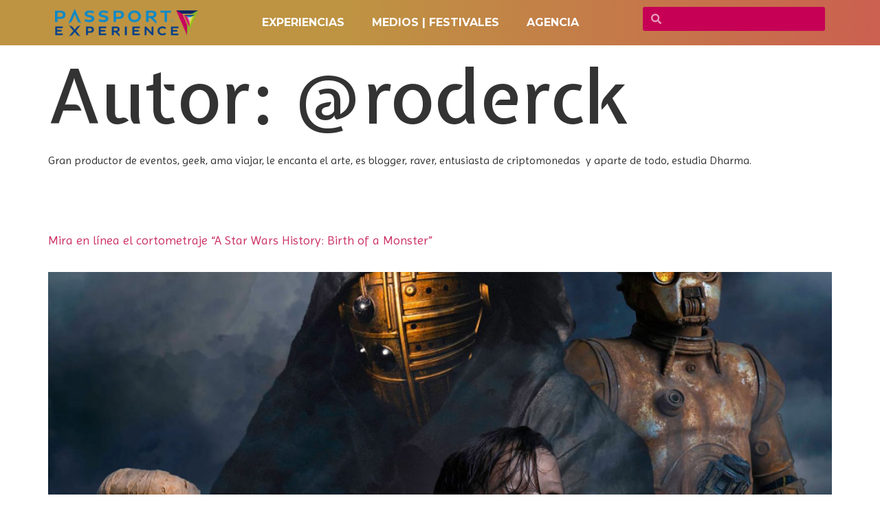

--- FILE ---
content_type: text/html; charset=UTF-8
request_url: https://passportexperience.com/author/roderck/
body_size: 21397
content:
<!doctype html>
<html lang="es-MX">
<head>
	<meta charset="UTF-8">
	<meta name="viewport" content="width=device-width, initial-scale=1">
	<link rel="profile" href="https://gmpg.org/xfn/11">
	<meta name='robots' content='index, follow, max-image-preview:large, max-snippet:-1, max-video-preview:-1' />

	<!-- This site is optimized with the Yoast SEO plugin v20.10 - https://yoast.com/wordpress/plugins/seo/ -->
	<title>@roderck, Autor en Passport Experience</title>
	<link rel="canonical" href="https://passportexperience.com/autor/roderck/" />
	<link rel="next" href="https://passportexperience.com/autor/roderck/page/2/" />
	<meta property="og:locale" content="es_MX" />
	<meta property="og:type" content="profile" />
	<meta property="og:title" content="@roderck, Autor en Passport Experience" />
	<meta property="og:url" content="https://passportexperience.com/autor/roderck/" />
	<meta property="og:site_name" content="Passport Experience" />
	<meta property="og:image" content="https://passportexperience.com/wp-content/uploads/2018/02/rodrigo.jpg" />
	<meta property="og:image:width" content="550" />
	<meta property="og:image:height" content="547" />
	<meta property="og:image:type" content="image/jpeg" />
	<meta name="twitter:card" content="summary_large_image" />
	<script type="application/ld+json" class="yoast-schema-graph">{"@context":"https://schema.org","@graph":[{"@type":"ProfilePage","@id":"https://passportexperience.com/autor/roderck/","url":"https://passportexperience.com/autor/roderck/","name":"@roderck, Autor en Passport Experience","isPartOf":{"@id":"https://passportexperience.com/#website"},"primaryImageOfPage":{"@id":"https://passportexperience.com/autor/roderck/#primaryimage"},"image":{"@id":"https://passportexperience.com/autor/roderck/#primaryimage"},"thumbnailUrl":"https://passportexperience.com/wp-content/uploads/2019/03/A-Star-Wars-Story-Birth-of-a-Monster-1.jpg","breadcrumb":{"@id":"https://passportexperience.com/autor/roderck/#breadcrumb"},"inLanguage":"es-MX","potentialAction":[{"@type":"ReadAction","target":["https://passportexperience.com/autor/roderck/"]}]},{"@type":"ImageObject","inLanguage":"es-MX","@id":"https://passportexperience.com/autor/roderck/#primaryimage","url":"https://passportexperience.com/wp-content/uploads/2019/03/A-Star-Wars-Story-Birth-of-a-Monster-1.jpg","contentUrl":"https://passportexperience.com/wp-content/uploads/2019/03/A-Star-Wars-Story-Birth-of-a-Monster-1.jpg","width":1000,"height":567},{"@type":"BreadcrumbList","@id":"https://passportexperience.com/autor/roderck/#breadcrumb","itemListElement":[{"@type":"ListItem","position":1,"name":"Home","item":"https://passportexperience.com/"},{"@type":"ListItem","position":2,"name":"Archivos por @roderck"}]},{"@type":"WebSite","@id":"https://passportexperience.com/#website","url":"https://passportexperience.com/","name":"Passport Experience","description":"La primera plataforma digital de contenidos dedicada 100% a proveer experiencias inigualables.","publisher":{"@id":"https://passportexperience.com/#organization"},"potentialAction":[{"@type":"SearchAction","target":{"@type":"EntryPoint","urlTemplate":"https://passportexperience.com/?s={search_term_string}"},"query-input":"required name=search_term_string"}],"inLanguage":"es-MX"},{"@type":"Organization","@id":"https://passportexperience.com/#organization","name":"Passport Experience","url":"https://passportexperience.com/","logo":{"@type":"ImageObject","inLanguage":"es-MX","@id":"https://passportexperience.com/#/schema/logo/image/","url":"https://passportexperience.com/wp-content/uploads/2018/01/logo.png","contentUrl":"https://passportexperience.com/wp-content/uploads/2018/01/logo.png","width":591,"height":41,"caption":"Passport Experience"},"image":{"@id":"https://passportexperience.com/#/schema/logo/image/"},"sameAs":["https://www.facebook.com/search/top/?q=passport experience&amp;amp;amp;amp;amp;amp;amp;amp;amp;amp;amp;amp;epa=SEARCH_BOX","https://www.instagram.com/pass_experience/?hl=es-la","https://www.youtube.com/results?search_query=festival passport"]},{"@type":"Person","@id":"https://passportexperience.com/#/schema/person/4bc71ba0ccbc846849fa238d66578220","name":"@roderck","image":{"@type":"ImageObject","inLanguage":"es-MX","@id":"https://passportexperience.com/#/schema/person/image/","url":"https://secure.gravatar.com/avatar/39d222ed032d8c7ddeb2a9e5132814fd?s=96&d=mm&r=g","contentUrl":"https://secure.gravatar.com/avatar/39d222ed032d8c7ddeb2a9e5132814fd?s=96&d=mm&r=g","caption":"@roderck"},"description":"Gran productor de eventos, geek, ama viajar, le encanta el arte, es blogger, raver, entusiasta de criptomonedas  y aparte de todo, estudia Dharma.","mainEntityOfPage":{"@id":"https://passportexperience.com/autor/roderck/"}}]}</script>
	<!-- / Yoast SEO plugin. -->


<link rel="alternate" type="application/rss+xml" title="Passport Experience &raquo; Feed" href="https://passportexperience.com/feed/" />
<link rel="alternate" type="application/rss+xml" title="Passport Experience &raquo; RSS de los comentarios" href="https://passportexperience.com/comments/feed/" />
<link rel="alternate" type="application/rss+xml" title="Passport Experience &raquo; RSS de las entradas de @roderck" href="https://passportexperience.com/author/roderck/feed/" />
<script>
window._wpemojiSettings = {"baseUrl":"https:\/\/s.w.org\/images\/core\/emoji\/14.0.0\/72x72\/","ext":".png","svgUrl":"https:\/\/s.w.org\/images\/core\/emoji\/14.0.0\/svg\/","svgExt":".svg","source":{"concatemoji":"https:\/\/passportexperience.com\/wp-includes\/js\/wp-emoji-release.min.js?ver=6.4.7"}};
/*! This file is auto-generated */
!function(i,n){var o,s,e;function c(e){try{var t={supportTests:e,timestamp:(new Date).valueOf()};sessionStorage.setItem(o,JSON.stringify(t))}catch(e){}}function p(e,t,n){e.clearRect(0,0,e.canvas.width,e.canvas.height),e.fillText(t,0,0);var t=new Uint32Array(e.getImageData(0,0,e.canvas.width,e.canvas.height).data),r=(e.clearRect(0,0,e.canvas.width,e.canvas.height),e.fillText(n,0,0),new Uint32Array(e.getImageData(0,0,e.canvas.width,e.canvas.height).data));return t.every(function(e,t){return e===r[t]})}function u(e,t,n){switch(t){case"flag":return n(e,"\ud83c\udff3\ufe0f\u200d\u26a7\ufe0f","\ud83c\udff3\ufe0f\u200b\u26a7\ufe0f")?!1:!n(e,"\ud83c\uddfa\ud83c\uddf3","\ud83c\uddfa\u200b\ud83c\uddf3")&&!n(e,"\ud83c\udff4\udb40\udc67\udb40\udc62\udb40\udc65\udb40\udc6e\udb40\udc67\udb40\udc7f","\ud83c\udff4\u200b\udb40\udc67\u200b\udb40\udc62\u200b\udb40\udc65\u200b\udb40\udc6e\u200b\udb40\udc67\u200b\udb40\udc7f");case"emoji":return!n(e,"\ud83e\udef1\ud83c\udffb\u200d\ud83e\udef2\ud83c\udfff","\ud83e\udef1\ud83c\udffb\u200b\ud83e\udef2\ud83c\udfff")}return!1}function f(e,t,n){var r="undefined"!=typeof WorkerGlobalScope&&self instanceof WorkerGlobalScope?new OffscreenCanvas(300,150):i.createElement("canvas"),a=r.getContext("2d",{willReadFrequently:!0}),o=(a.textBaseline="top",a.font="600 32px Arial",{});return e.forEach(function(e){o[e]=t(a,e,n)}),o}function t(e){var t=i.createElement("script");t.src=e,t.defer=!0,i.head.appendChild(t)}"undefined"!=typeof Promise&&(o="wpEmojiSettingsSupports",s=["flag","emoji"],n.supports={everything:!0,everythingExceptFlag:!0},e=new Promise(function(e){i.addEventListener("DOMContentLoaded",e,{once:!0})}),new Promise(function(t){var n=function(){try{var e=JSON.parse(sessionStorage.getItem(o));if("object"==typeof e&&"number"==typeof e.timestamp&&(new Date).valueOf()<e.timestamp+604800&&"object"==typeof e.supportTests)return e.supportTests}catch(e){}return null}();if(!n){if("undefined"!=typeof Worker&&"undefined"!=typeof OffscreenCanvas&&"undefined"!=typeof URL&&URL.createObjectURL&&"undefined"!=typeof Blob)try{var e="postMessage("+f.toString()+"("+[JSON.stringify(s),u.toString(),p.toString()].join(",")+"));",r=new Blob([e],{type:"text/javascript"}),a=new Worker(URL.createObjectURL(r),{name:"wpTestEmojiSupports"});return void(a.onmessage=function(e){c(n=e.data),a.terminate(),t(n)})}catch(e){}c(n=f(s,u,p))}t(n)}).then(function(e){for(var t in e)n.supports[t]=e[t],n.supports.everything=n.supports.everything&&n.supports[t],"flag"!==t&&(n.supports.everythingExceptFlag=n.supports.everythingExceptFlag&&n.supports[t]);n.supports.everythingExceptFlag=n.supports.everythingExceptFlag&&!n.supports.flag,n.DOMReady=!1,n.readyCallback=function(){n.DOMReady=!0}}).then(function(){return e}).then(function(){var e;n.supports.everything||(n.readyCallback(),(e=n.source||{}).concatemoji?t(e.concatemoji):e.wpemoji&&e.twemoji&&(t(e.twemoji),t(e.wpemoji)))}))}((window,document),window._wpemojiSettings);
</script>
<style id='wp-emoji-styles-inline-css'>

	img.wp-smiley, img.emoji {
		display: inline !important;
		border: none !important;
		box-shadow: none !important;
		height: 1em !important;
		width: 1em !important;
		margin: 0 0.07em !important;
		vertical-align: -0.1em !important;
		background: none !important;
		padding: 0 !important;
	}
</style>
<link rel='stylesheet' id='wp-block-library-css' href='https://passportexperience.com/wp-includes/css/dist/block-library/style.min.css?ver=6.4.7' media='all' />
<style id='classic-theme-styles-inline-css'>
/*! This file is auto-generated */
.wp-block-button__link{color:#fff;background-color:#32373c;border-radius:9999px;box-shadow:none;text-decoration:none;padding:calc(.667em + 2px) calc(1.333em + 2px);font-size:1.125em}.wp-block-file__button{background:#32373c;color:#fff;text-decoration:none}
</style>
<style id='global-styles-inline-css'>
body{--wp--preset--color--black: #000000;--wp--preset--color--cyan-bluish-gray: #abb8c3;--wp--preset--color--white: #ffffff;--wp--preset--color--pale-pink: #f78da7;--wp--preset--color--vivid-red: #cf2e2e;--wp--preset--color--luminous-vivid-orange: #ff6900;--wp--preset--color--luminous-vivid-amber: #fcb900;--wp--preset--color--light-green-cyan: #7bdcb5;--wp--preset--color--vivid-green-cyan: #00d084;--wp--preset--color--pale-cyan-blue: #8ed1fc;--wp--preset--color--vivid-cyan-blue: #0693e3;--wp--preset--color--vivid-purple: #9b51e0;--wp--preset--gradient--vivid-cyan-blue-to-vivid-purple: linear-gradient(135deg,rgba(6,147,227,1) 0%,rgb(155,81,224) 100%);--wp--preset--gradient--light-green-cyan-to-vivid-green-cyan: linear-gradient(135deg,rgb(122,220,180) 0%,rgb(0,208,130) 100%);--wp--preset--gradient--luminous-vivid-amber-to-luminous-vivid-orange: linear-gradient(135deg,rgba(252,185,0,1) 0%,rgba(255,105,0,1) 100%);--wp--preset--gradient--luminous-vivid-orange-to-vivid-red: linear-gradient(135deg,rgba(255,105,0,1) 0%,rgb(207,46,46) 100%);--wp--preset--gradient--very-light-gray-to-cyan-bluish-gray: linear-gradient(135deg,rgb(238,238,238) 0%,rgb(169,184,195) 100%);--wp--preset--gradient--cool-to-warm-spectrum: linear-gradient(135deg,rgb(74,234,220) 0%,rgb(151,120,209) 20%,rgb(207,42,186) 40%,rgb(238,44,130) 60%,rgb(251,105,98) 80%,rgb(254,248,76) 100%);--wp--preset--gradient--blush-light-purple: linear-gradient(135deg,rgb(255,206,236) 0%,rgb(152,150,240) 100%);--wp--preset--gradient--blush-bordeaux: linear-gradient(135deg,rgb(254,205,165) 0%,rgb(254,45,45) 50%,rgb(107,0,62) 100%);--wp--preset--gradient--luminous-dusk: linear-gradient(135deg,rgb(255,203,112) 0%,rgb(199,81,192) 50%,rgb(65,88,208) 100%);--wp--preset--gradient--pale-ocean: linear-gradient(135deg,rgb(255,245,203) 0%,rgb(182,227,212) 50%,rgb(51,167,181) 100%);--wp--preset--gradient--electric-grass: linear-gradient(135deg,rgb(202,248,128) 0%,rgb(113,206,126) 100%);--wp--preset--gradient--midnight: linear-gradient(135deg,rgb(2,3,129) 0%,rgb(40,116,252) 100%);--wp--preset--font-size--small: 13px;--wp--preset--font-size--medium: 20px;--wp--preset--font-size--large: 36px;--wp--preset--font-size--x-large: 42px;--wp--preset--spacing--20: 0.44rem;--wp--preset--spacing--30: 0.67rem;--wp--preset--spacing--40: 1rem;--wp--preset--spacing--50: 1.5rem;--wp--preset--spacing--60: 2.25rem;--wp--preset--spacing--70: 3.38rem;--wp--preset--spacing--80: 5.06rem;--wp--preset--shadow--natural: 6px 6px 9px rgba(0, 0, 0, 0.2);--wp--preset--shadow--deep: 12px 12px 50px rgba(0, 0, 0, 0.4);--wp--preset--shadow--sharp: 6px 6px 0px rgba(0, 0, 0, 0.2);--wp--preset--shadow--outlined: 6px 6px 0px -3px rgba(255, 255, 255, 1), 6px 6px rgba(0, 0, 0, 1);--wp--preset--shadow--crisp: 6px 6px 0px rgba(0, 0, 0, 1);}:where(.is-layout-flex){gap: 0.5em;}:where(.is-layout-grid){gap: 0.5em;}body .is-layout-flow > .alignleft{float: left;margin-inline-start: 0;margin-inline-end: 2em;}body .is-layout-flow > .alignright{float: right;margin-inline-start: 2em;margin-inline-end: 0;}body .is-layout-flow > .aligncenter{margin-left: auto !important;margin-right: auto !important;}body .is-layout-constrained > .alignleft{float: left;margin-inline-start: 0;margin-inline-end: 2em;}body .is-layout-constrained > .alignright{float: right;margin-inline-start: 2em;margin-inline-end: 0;}body .is-layout-constrained > .aligncenter{margin-left: auto !important;margin-right: auto !important;}body .is-layout-constrained > :where(:not(.alignleft):not(.alignright):not(.alignfull)){max-width: var(--wp--style--global--content-size);margin-left: auto !important;margin-right: auto !important;}body .is-layout-constrained > .alignwide{max-width: var(--wp--style--global--wide-size);}body .is-layout-flex{display: flex;}body .is-layout-flex{flex-wrap: wrap;align-items: center;}body .is-layout-flex > *{margin: 0;}body .is-layout-grid{display: grid;}body .is-layout-grid > *{margin: 0;}:where(.wp-block-columns.is-layout-flex){gap: 2em;}:where(.wp-block-columns.is-layout-grid){gap: 2em;}:where(.wp-block-post-template.is-layout-flex){gap: 1.25em;}:where(.wp-block-post-template.is-layout-grid){gap: 1.25em;}.has-black-color{color: var(--wp--preset--color--black) !important;}.has-cyan-bluish-gray-color{color: var(--wp--preset--color--cyan-bluish-gray) !important;}.has-white-color{color: var(--wp--preset--color--white) !important;}.has-pale-pink-color{color: var(--wp--preset--color--pale-pink) !important;}.has-vivid-red-color{color: var(--wp--preset--color--vivid-red) !important;}.has-luminous-vivid-orange-color{color: var(--wp--preset--color--luminous-vivid-orange) !important;}.has-luminous-vivid-amber-color{color: var(--wp--preset--color--luminous-vivid-amber) !important;}.has-light-green-cyan-color{color: var(--wp--preset--color--light-green-cyan) !important;}.has-vivid-green-cyan-color{color: var(--wp--preset--color--vivid-green-cyan) !important;}.has-pale-cyan-blue-color{color: var(--wp--preset--color--pale-cyan-blue) !important;}.has-vivid-cyan-blue-color{color: var(--wp--preset--color--vivid-cyan-blue) !important;}.has-vivid-purple-color{color: var(--wp--preset--color--vivid-purple) !important;}.has-black-background-color{background-color: var(--wp--preset--color--black) !important;}.has-cyan-bluish-gray-background-color{background-color: var(--wp--preset--color--cyan-bluish-gray) !important;}.has-white-background-color{background-color: var(--wp--preset--color--white) !important;}.has-pale-pink-background-color{background-color: var(--wp--preset--color--pale-pink) !important;}.has-vivid-red-background-color{background-color: var(--wp--preset--color--vivid-red) !important;}.has-luminous-vivid-orange-background-color{background-color: var(--wp--preset--color--luminous-vivid-orange) !important;}.has-luminous-vivid-amber-background-color{background-color: var(--wp--preset--color--luminous-vivid-amber) !important;}.has-light-green-cyan-background-color{background-color: var(--wp--preset--color--light-green-cyan) !important;}.has-vivid-green-cyan-background-color{background-color: var(--wp--preset--color--vivid-green-cyan) !important;}.has-pale-cyan-blue-background-color{background-color: var(--wp--preset--color--pale-cyan-blue) !important;}.has-vivid-cyan-blue-background-color{background-color: var(--wp--preset--color--vivid-cyan-blue) !important;}.has-vivid-purple-background-color{background-color: var(--wp--preset--color--vivid-purple) !important;}.has-black-border-color{border-color: var(--wp--preset--color--black) !important;}.has-cyan-bluish-gray-border-color{border-color: var(--wp--preset--color--cyan-bluish-gray) !important;}.has-white-border-color{border-color: var(--wp--preset--color--white) !important;}.has-pale-pink-border-color{border-color: var(--wp--preset--color--pale-pink) !important;}.has-vivid-red-border-color{border-color: var(--wp--preset--color--vivid-red) !important;}.has-luminous-vivid-orange-border-color{border-color: var(--wp--preset--color--luminous-vivid-orange) !important;}.has-luminous-vivid-amber-border-color{border-color: var(--wp--preset--color--luminous-vivid-amber) !important;}.has-light-green-cyan-border-color{border-color: var(--wp--preset--color--light-green-cyan) !important;}.has-vivid-green-cyan-border-color{border-color: var(--wp--preset--color--vivid-green-cyan) !important;}.has-pale-cyan-blue-border-color{border-color: var(--wp--preset--color--pale-cyan-blue) !important;}.has-vivid-cyan-blue-border-color{border-color: var(--wp--preset--color--vivid-cyan-blue) !important;}.has-vivid-purple-border-color{border-color: var(--wp--preset--color--vivid-purple) !important;}.has-vivid-cyan-blue-to-vivid-purple-gradient-background{background: var(--wp--preset--gradient--vivid-cyan-blue-to-vivid-purple) !important;}.has-light-green-cyan-to-vivid-green-cyan-gradient-background{background: var(--wp--preset--gradient--light-green-cyan-to-vivid-green-cyan) !important;}.has-luminous-vivid-amber-to-luminous-vivid-orange-gradient-background{background: var(--wp--preset--gradient--luminous-vivid-amber-to-luminous-vivid-orange) !important;}.has-luminous-vivid-orange-to-vivid-red-gradient-background{background: var(--wp--preset--gradient--luminous-vivid-orange-to-vivid-red) !important;}.has-very-light-gray-to-cyan-bluish-gray-gradient-background{background: var(--wp--preset--gradient--very-light-gray-to-cyan-bluish-gray) !important;}.has-cool-to-warm-spectrum-gradient-background{background: var(--wp--preset--gradient--cool-to-warm-spectrum) !important;}.has-blush-light-purple-gradient-background{background: var(--wp--preset--gradient--blush-light-purple) !important;}.has-blush-bordeaux-gradient-background{background: var(--wp--preset--gradient--blush-bordeaux) !important;}.has-luminous-dusk-gradient-background{background: var(--wp--preset--gradient--luminous-dusk) !important;}.has-pale-ocean-gradient-background{background: var(--wp--preset--gradient--pale-ocean) !important;}.has-electric-grass-gradient-background{background: var(--wp--preset--gradient--electric-grass) !important;}.has-midnight-gradient-background{background: var(--wp--preset--gradient--midnight) !important;}.has-small-font-size{font-size: var(--wp--preset--font-size--small) !important;}.has-medium-font-size{font-size: var(--wp--preset--font-size--medium) !important;}.has-large-font-size{font-size: var(--wp--preset--font-size--large) !important;}.has-x-large-font-size{font-size: var(--wp--preset--font-size--x-large) !important;}
.wp-block-navigation a:where(:not(.wp-element-button)){color: inherit;}
:where(.wp-block-post-template.is-layout-flex){gap: 1.25em;}:where(.wp-block-post-template.is-layout-grid){gap: 1.25em;}
:where(.wp-block-columns.is-layout-flex){gap: 2em;}:where(.wp-block-columns.is-layout-grid){gap: 2em;}
.wp-block-pullquote{font-size: 1.5em;line-height: 1.6;}
</style>
<link rel='stylesheet' id='contact-form-7-css' href='https://passportexperience.com/wp-content/plugins/contact-form-7/includes/css/styles.css?ver=5.8.7' media='all' />
<link rel='stylesheet' id='hello-elementor-css' href='https://passportexperience.com/wp-content/themes/hello-elementor/style.min.css?ver=2.7.1' media='all' />
<link rel='stylesheet' id='hello-elementor-theme-style-css' href='https://passportexperience.com/wp-content/themes/hello-elementor/theme.min.css?ver=2.7.1' media='all' />
<link rel='stylesheet' id='elementor-frontend-css' href='https://passportexperience.com/wp-content/plugins/elementor/assets/css/frontend.min.css?ver=3.27.7' media='all' />
<link rel='stylesheet' id='elementor-post-21579-css' href='https://passportexperience.com/wp-content/uploads/elementor/css/post-21579.css?ver=1734669728' media='all' />
<link rel='stylesheet' id='powerpack-frontend-css' href='https://passportexperience.com/wp-content/plugins/powerpack-lite-for-elementor/assets/css/min/frontend.min.css?ver=2.7.16' media='all' />
<link rel='stylesheet' id='elementor-pro-css' href='https://passportexperience.com/wp-content/plugins/elementor-pro/assets/css/frontend.min.css?ver=3.12.3' media='all' />
<link rel='stylesheet' id='elementor-post-21522-css' href='https://passportexperience.com/wp-content/uploads/elementor/css/post-21522.css?ver=1734669729' media='all' />
<link rel='stylesheet' id='elementor-post-21556-css' href='https://passportexperience.com/wp-content/uploads/elementor/css/post-21556.css?ver=1734669729' media='all' />
<link rel='stylesheet' id='google-fonts-1-css' href='https://fonts.googleapis.com/css?family=Expletus+Sans%3A100%2C100italic%2C200%2C200italic%2C300%2C300italic%2C400%2C400italic%2C500%2C500italic%2C600%2C600italic%2C700%2C700italic%2C800%2C800italic%2C900%2C900italic%7CImprima%3A100%2C100italic%2C200%2C200italic%2C300%2C300italic%2C400%2C400italic%2C500%2C500italic%2C600%2C600italic%2C700%2C700italic%2C800%2C800italic%2C900%2C900italic%7CMontserrat%3A100%2C100italic%2C200%2C200italic%2C300%2C300italic%2C400%2C400italic%2C500%2C500italic%2C600%2C600italic%2C700%2C700italic%2C800%2C800italic%2C900%2C900italic&#038;display=auto&#038;ver=6.4.7' media='all' />
<link rel="preconnect" href="https://fonts.gstatic.com/" crossorigin><link rel="https://api.w.org/" href="https://passportexperience.com/wp-json/" /><link rel="alternate" type="application/json" href="https://passportexperience.com/wp-json/wp/v2/users/6" /><link rel="EditURI" type="application/rsd+xml" title="RSD" href="https://passportexperience.com/xmlrpc.php?rsd" />
<meta name="generator" content="WordPress 6.4.7" />
<!-- start Simple Custom CSS and JS -->
<style>
.elementor-button.elementor-slide-button.elementor-size-sm {
    background: linear-gradient(90deg, rgba(198,18,84,1) 0%, rgba(198,18,84,1) 27%, rgba(196,55,79,1) 35%, rgba(189,164,62,1) 73%, rgba(187,186,59,1) 90%, rgba(187,186,59,1) 91%, rgba(187,186,59,1) 95%, rgba(188,178,60,1) 100%)!important;
    border: none!important;
}
.elementor-widget-form .elementor-button[type="submit"]{
	 background: linear-gradient(90deg, rgba(198,18,84,1) 0%, rgba(198,18,84,1) 27%, rgba(196,55,79,1) 35%, rgba(189,164,62,1) 73%, rgba(187,186,59,1) 90%, rgba(187,186,59,1) 91%, rgba(187,186,59,1) 95%, rgba(188,178,60,1) 100%);
    border: none;
}
.elementor-21411 .elementor-element.elementor-element-f37db90 .elementor-post__text {
    margin-top: 0px;
}

.elementor-posts .elementor-post__card .elementor-post__text {
    padding: 0 0px;
    margin-bottom: 0;
    margin-top: 20px;
}
.elementor-posts .elementor-post__card .elementor-post__thumbnail img {
    width: calc(100% + 1px);
    height: 200px;
    object-fit: cover;
}

.elementor-21411 .elementor-element.elementor-element-9cea5b3 .elementor-post__text {
    margin-top: -8px;
}

.elementor-element.elementor-element-9f3428b.e-con-boxed.e-con {
    background: rgb(190,148,66);
    background: linear-gradient(90deg, rgba(190,148,66,1) 4%, rgba(190,148,66,1) 39%, rgba(203,96,80,1) 100%);
}</style>
<!-- end Simple Custom CSS and JS -->
<!-- start Simple Custom CSS and JS -->
<script>
<!-- Global site tag (gtag.js) - Google Analytics -->
window.dataLayer = window.dataLayer || [];
function gtag(){dataLayer.push(arguments);}
gtag('js', new Date());

gtag('config', 'UA-114834127-1');</script>
<!-- end Simple Custom CSS and JS -->
<meta name="generator" content="Elementor 3.27.7; features: e_font_icon_svg, additional_custom_breakpoints; settings: css_print_method-external, google_font-enabled, font_display-auto">
			<style>
				.e-con.e-parent:nth-of-type(n+4):not(.e-lazyloaded):not(.e-no-lazyload),
				.e-con.e-parent:nth-of-type(n+4):not(.e-lazyloaded):not(.e-no-lazyload) * {
					background-image: none !important;
				}
				@media screen and (max-height: 1024px) {
					.e-con.e-parent:nth-of-type(n+3):not(.e-lazyloaded):not(.e-no-lazyload),
					.e-con.e-parent:nth-of-type(n+3):not(.e-lazyloaded):not(.e-no-lazyload) * {
						background-image: none !important;
					}
				}
				@media screen and (max-height: 640px) {
					.e-con.e-parent:nth-of-type(n+2):not(.e-lazyloaded):not(.e-no-lazyload),
					.e-con.e-parent:nth-of-type(n+2):not(.e-lazyloaded):not(.e-no-lazyload) * {
						background-image: none !important;
					}
				}
			</style>
			<link rel="icon" href="https://passportexperience.com/wp-content/uploads/2018/01/favi.png" sizes="32x32" />
<link rel="icon" href="https://passportexperience.com/wp-content/uploads/2018/01/favi.png" sizes="192x192" />
<link rel="apple-touch-icon" href="https://passportexperience.com/wp-content/uploads/2018/01/favi.png" />
<meta name="msapplication-TileImage" content="https://passportexperience.com/wp-content/uploads/2018/01/favi.png" />
		<style id="wp-custom-css">
			body {
	overflow-x: hidden !important;
}		</style>
		</head>
<body class="archive author author-roderck author-6 wp-custom-logo elementor-default elementor-kit-21579">


<a class="skip-link screen-reader-text" href="#content">Skip to content</a>

		<div data-elementor-type="header" data-elementor-id="21522" class="elementor elementor-21522 elementor-location-header">
					<div class="elementor-section-wrap">
						<div class="elementor-element elementor-element-9f3428b elementor-hidden-mobile e-flex e-con-boxed e-con e-parent" data-id="9f3428b" data-element_type="container" data-settings="{&quot;background_background&quot;:&quot;classic&quot;,&quot;sticky&quot;:&quot;top&quot;,&quot;sticky_on&quot;:[&quot;desktop&quot;,&quot;tablet&quot;,&quot;mobile&quot;],&quot;sticky_offset&quot;:0,&quot;sticky_effects_offset&quot;:0}">
					<div class="e-con-inner">
		<div class="elementor-element elementor-element-97c4ded e-con-full e-flex e-con e-parent" data-id="97c4ded" data-element_type="container">
				<div class="elementor-element elementor-element-5a82383 elementor-widget elementor-widget-theme-site-logo elementor-widget-image" data-id="5a82383" data-element_type="widget" data-widget_type="theme-site-logo.default">
				<div class="elementor-widget-container">
										<div class="elementor-image">
								<a href="https://passportexperience.com">
			<img fetchpriority="high" width="500" height="108" src="https://passportexperience.com/wp-content/uploads/2023/05/LOGO-PEX-COLOR.png" class="attachment-full size-full wp-image-21450" alt="" srcset="https://passportexperience.com/wp-content/uploads/2023/05/LOGO-PEX-COLOR.png 500w, https://passportexperience.com/wp-content/uploads/2023/05/LOGO-PEX-COLOR-300x65.png 300w" sizes="(max-width: 500px) 100vw, 500px" />				</a>
										</div>
								</div>
				</div>
				</div>
		<div class="elementor-element elementor-element-ce81ea3 e-con-full e-flex e-con e-parent" data-id="ce81ea3" data-element_type="container">
				<div class="elementor-element elementor-element-041b39c elementor-nav-menu--dropdown-mobile elementor-nav-menu__align-center elementor-nav-menu--stretch elementor-nav-menu__text-align-aside elementor-nav-menu--toggle elementor-nav-menu--burger elementor-widget elementor-widget-nav-menu" data-id="041b39c" data-element_type="widget" data-settings="{&quot;full_width&quot;:&quot;stretch&quot;,&quot;layout&quot;:&quot;horizontal&quot;,&quot;submenu_icon&quot;:{&quot;value&quot;:&quot;&lt;svg class=\&quot;e-font-icon-svg e-fas-caret-down\&quot; viewBox=\&quot;0 0 320 512\&quot; xmlns=\&quot;http:\/\/www.w3.org\/2000\/svg\&quot;&gt;&lt;path d=\&quot;M31.3 192h257.3c17.8 0 26.7 21.5 14.1 34.1L174.1 354.8c-7.8 7.8-20.5 7.8-28.3 0L17.2 226.1C4.6 213.5 13.5 192 31.3 192z\&quot;&gt;&lt;\/path&gt;&lt;\/svg&gt;&quot;,&quot;library&quot;:&quot;fa-solid&quot;},&quot;toggle&quot;:&quot;burger&quot;}" data-widget_type="nav-menu.default">
				<div class="elementor-widget-container">
								<nav class="elementor-nav-menu--main elementor-nav-menu__container elementor-nav-menu--layout-horizontal e--pointer-none">
				<ul id="menu-1-041b39c" class="elementor-nav-menu"><li class="menu-item menu-item-type-custom menu-item-object-custom menu-item-21520"><a href="#experiencias" class="elementor-item elementor-item-anchor">EXPERIENCIAS</a></li>
<li class="menu-item menu-item-type-custom menu-item-object-custom menu-item-21521"><a href="#medios" class="elementor-item elementor-item-anchor">MEDIOS | FESTIVALES</a></li>
<li class="menu-item menu-item-type-custom menu-item-object-custom menu-item-21787"><a href="#agencia" class="elementor-item elementor-item-anchor">Agencia</a></li>
</ul>			</nav>
					<div class="elementor-menu-toggle" role="button" tabindex="0" aria-label="Menu Toggle" aria-expanded="false">
			<svg aria-hidden="true" role="presentation" class="elementor-menu-toggle__icon--open e-font-icon-svg e-eicon-menu-bar" viewBox="0 0 1000 1000" xmlns="http://www.w3.org/2000/svg"><path d="M104 333H896C929 333 958 304 958 271S929 208 896 208H104C71 208 42 237 42 271S71 333 104 333ZM104 583H896C929 583 958 554 958 521S929 458 896 458H104C71 458 42 487 42 521S71 583 104 583ZM104 833H896C929 833 958 804 958 771S929 708 896 708H104C71 708 42 737 42 771S71 833 104 833Z"></path></svg><svg aria-hidden="true" role="presentation" class="elementor-menu-toggle__icon--close e-font-icon-svg e-eicon-close" viewBox="0 0 1000 1000" xmlns="http://www.w3.org/2000/svg"><path d="M742 167L500 408 258 167C246 154 233 150 217 150 196 150 179 158 167 167 154 179 150 196 150 212 150 229 154 242 171 254L408 500 167 742C138 771 138 800 167 829 196 858 225 858 254 829L496 587 738 829C750 842 767 846 783 846 800 846 817 842 829 829 842 817 846 804 846 783 846 767 842 750 829 737L588 500 833 258C863 229 863 200 833 171 804 137 775 137 742 167Z"></path></svg>			<span class="elementor-screen-only">Menu</span>
		</div>
					<nav class="elementor-nav-menu--dropdown elementor-nav-menu__container" aria-hidden="true">
				<ul id="menu-2-041b39c" class="elementor-nav-menu"><li class="menu-item menu-item-type-custom menu-item-object-custom menu-item-21520"><a href="#experiencias" class="elementor-item elementor-item-anchor" tabindex="-1">EXPERIENCIAS</a></li>
<li class="menu-item menu-item-type-custom menu-item-object-custom menu-item-21521"><a href="#medios" class="elementor-item elementor-item-anchor" tabindex="-1">MEDIOS | FESTIVALES</a></li>
<li class="menu-item menu-item-type-custom menu-item-object-custom menu-item-21787"><a href="#agencia" class="elementor-item elementor-item-anchor" tabindex="-1">Agencia</a></li>
</ul>			</nav>
						</div>
				</div>
				</div>
		<div class="elementor-element elementor-element-19e3a3d e-con-full e-flex e-con e-parent" data-id="19e3a3d" data-element_type="container">
				<div class="elementor-element elementor-element-d415e82 elementor-search-form--skin-minimal elementor-hidden-mobile elementor-widget elementor-widget-search-form" data-id="d415e82" data-element_type="widget" data-settings="{&quot;skin&quot;:&quot;minimal&quot;}" data-widget_type="search-form.default">
				<div class="elementor-widget-container">
							<form class="elementor-search-form" role="search" action="https://passportexperience.com" method="get">
									<div class="elementor-search-form__container">
									<div class="elementor-search-form__icon">
						<div class="e-font-icon-svg-container"><svg aria-hidden="true" class="e-font-icon-svg e-fas-search" viewBox="0 0 512 512" xmlns="http://www.w3.org/2000/svg"><path d="M505 442.7L405.3 343c-4.5-4.5-10.6-7-17-7H372c27.6-35.3 44-79.7 44-128C416 93.1 322.9 0 208 0S0 93.1 0 208s93.1 208 208 208c48.3 0 92.7-16.4 128-44v16.3c0 6.4 2.5 12.5 7 17l99.7 99.7c9.4 9.4 24.6 9.4 33.9 0l28.3-28.3c9.4-9.4 9.4-24.6.1-34zM208 336c-70.7 0-128-57.2-128-128 0-70.7 57.2-128 128-128 70.7 0 128 57.2 128 128 0 70.7-57.2 128-128 128z"></path></svg></div>						<span class="elementor-screen-only">Search</span>
					</div>
								<input placeholder="" class="elementor-search-form__input" type="search" name="s" title="Search" value="">
															</div>
		</form>
						</div>
				</div>
				</div>
					</div>
				</div>
		<div class="elementor-element elementor-element-fd37a31 elementor-hidden-desktop elementor-hidden-tablet e-flex e-con-boxed e-con e-parent" data-id="fd37a31" data-element_type="container" data-settings="{&quot;background_background&quot;:&quot;classic&quot;,&quot;sticky&quot;:&quot;top&quot;,&quot;sticky_on&quot;:[&quot;desktop&quot;,&quot;tablet&quot;,&quot;mobile&quot;],&quot;sticky_offset&quot;:0,&quot;sticky_effects_offset&quot;:0}">
					<div class="e-con-inner">
		<div class="elementor-element elementor-element-bfaad52 e-con-full e-flex e-con e-parent" data-id="bfaad52" data-element_type="container">
				<div class="elementor-element elementor-element-0723e39 elementor-nav-menu--dropdown-mobile elementor-nav-menu__align-center elementor-nav-menu--stretch elementor-nav-menu__text-align-aside elementor-nav-menu--toggle elementor-nav-menu--burger elementor-widget elementor-widget-nav-menu" data-id="0723e39" data-element_type="widget" data-settings="{&quot;full_width&quot;:&quot;stretch&quot;,&quot;layout&quot;:&quot;horizontal&quot;,&quot;submenu_icon&quot;:{&quot;value&quot;:&quot;&lt;svg class=\&quot;e-font-icon-svg e-fas-caret-down\&quot; viewBox=\&quot;0 0 320 512\&quot; xmlns=\&quot;http:\/\/www.w3.org\/2000\/svg\&quot;&gt;&lt;path d=\&quot;M31.3 192h257.3c17.8 0 26.7 21.5 14.1 34.1L174.1 354.8c-7.8 7.8-20.5 7.8-28.3 0L17.2 226.1C4.6 213.5 13.5 192 31.3 192z\&quot;&gt;&lt;\/path&gt;&lt;\/svg&gt;&quot;,&quot;library&quot;:&quot;fa-solid&quot;},&quot;toggle&quot;:&quot;burger&quot;}" data-widget_type="nav-menu.default">
				<div class="elementor-widget-container">
								<nav class="elementor-nav-menu--main elementor-nav-menu__container elementor-nav-menu--layout-horizontal e--pointer-none">
				<ul id="menu-1-0723e39" class="elementor-nav-menu"><li class="menu-item menu-item-type-custom menu-item-object-custom menu-item-21520"><a href="#experiencias" class="elementor-item elementor-item-anchor">EXPERIENCIAS</a></li>
<li class="menu-item menu-item-type-custom menu-item-object-custom menu-item-21521"><a href="#medios" class="elementor-item elementor-item-anchor">MEDIOS | FESTIVALES</a></li>
<li class="menu-item menu-item-type-custom menu-item-object-custom menu-item-21787"><a href="#agencia" class="elementor-item elementor-item-anchor">Agencia</a></li>
</ul>			</nav>
					<div class="elementor-menu-toggle" role="button" tabindex="0" aria-label="Menu Toggle" aria-expanded="false">
			<svg aria-hidden="true" role="presentation" class="elementor-menu-toggle__icon--open e-font-icon-svg e-eicon-menu-bar" viewBox="0 0 1000 1000" xmlns="http://www.w3.org/2000/svg"><path d="M104 333H896C929 333 958 304 958 271S929 208 896 208H104C71 208 42 237 42 271S71 333 104 333ZM104 583H896C929 583 958 554 958 521S929 458 896 458H104C71 458 42 487 42 521S71 583 104 583ZM104 833H896C929 833 958 804 958 771S929 708 896 708H104C71 708 42 737 42 771S71 833 104 833Z"></path></svg><svg aria-hidden="true" role="presentation" class="elementor-menu-toggle__icon--close e-font-icon-svg e-eicon-close" viewBox="0 0 1000 1000" xmlns="http://www.w3.org/2000/svg"><path d="M742 167L500 408 258 167C246 154 233 150 217 150 196 150 179 158 167 167 154 179 150 196 150 212 150 229 154 242 171 254L408 500 167 742C138 771 138 800 167 829 196 858 225 858 254 829L496 587 738 829C750 842 767 846 783 846 800 846 817 842 829 829 842 817 846 804 846 783 846 767 842 750 829 737L588 500 833 258C863 229 863 200 833 171 804 137 775 137 742 167Z"></path></svg>			<span class="elementor-screen-only">Menu</span>
		</div>
					<nav class="elementor-nav-menu--dropdown elementor-nav-menu__container" aria-hidden="true">
				<ul id="menu-2-0723e39" class="elementor-nav-menu"><li class="menu-item menu-item-type-custom menu-item-object-custom menu-item-21520"><a href="#experiencias" class="elementor-item elementor-item-anchor" tabindex="-1">EXPERIENCIAS</a></li>
<li class="menu-item menu-item-type-custom menu-item-object-custom menu-item-21521"><a href="#medios" class="elementor-item elementor-item-anchor" tabindex="-1">MEDIOS | FESTIVALES</a></li>
<li class="menu-item menu-item-type-custom menu-item-object-custom menu-item-21787"><a href="#agencia" class="elementor-item elementor-item-anchor" tabindex="-1">Agencia</a></li>
</ul>			</nav>
						</div>
				</div>
				</div>
		<div class="elementor-element elementor-element-5995ab1 e-con-full e-flex e-con e-parent" data-id="5995ab1" data-element_type="container">
				<div class="elementor-element elementor-element-72482da elementor-widget elementor-widget-theme-site-logo elementor-widget-image" data-id="72482da" data-element_type="widget" data-widget_type="theme-site-logo.default">
				<div class="elementor-widget-container">
										<div class="elementor-image">
								<a href="https://passportexperience.com">
			<img fetchpriority="high" width="500" height="108" src="https://passportexperience.com/wp-content/uploads/2023/05/LOGO-PEX-COLOR.png" class="attachment-full size-full wp-image-21450" alt="" srcset="https://passportexperience.com/wp-content/uploads/2023/05/LOGO-PEX-COLOR.png 500w, https://passportexperience.com/wp-content/uploads/2023/05/LOGO-PEX-COLOR-300x65.png 300w" sizes="(max-width: 500px) 100vw, 500px" />				</a>
										</div>
								</div>
				</div>
				</div>
		<div class="elementor-element elementor-element-2eb8132 e-con-full e-flex e-con e-parent" data-id="2eb8132" data-element_type="container">
				<div class="elementor-element elementor-element-6e2c0d3 elementor-search-form--skin-full_screen elementor-hidden-desktop elementor-widget elementor-widget-search-form" data-id="6e2c0d3" data-element_type="widget" data-settings="{&quot;skin&quot;:&quot;full_screen&quot;}" data-widget_type="search-form.default">
				<div class="elementor-widget-container">
							<form class="elementor-search-form" role="search" action="https://passportexperience.com" method="get">
									<div class="elementor-search-form__toggle" tabindex="0" role="button">
				<div class="e-font-icon-svg-container"><svg aria-hidden="true" class="e-font-icon-svg e-fas-search" viewBox="0 0 512 512" xmlns="http://www.w3.org/2000/svg"><path d="M505 442.7L405.3 343c-4.5-4.5-10.6-7-17-7H372c27.6-35.3 44-79.7 44-128C416 93.1 322.9 0 208 0S0 93.1 0 208s93.1 208 208 208c48.3 0 92.7-16.4 128-44v16.3c0 6.4 2.5 12.5 7 17l99.7 99.7c9.4 9.4 24.6 9.4 33.9 0l28.3-28.3c9.4-9.4 9.4-24.6.1-34zM208 336c-70.7 0-128-57.2-128-128 0-70.7 57.2-128 128-128 70.7 0 128 57.2 128 128 0 70.7-57.2 128-128 128z"></path></svg></div>				<span class="elementor-screen-only">Search</span>
			</div>
						<div class="elementor-search-form__container">
								<input placeholder="" class="elementor-search-form__input" type="search" name="s" title="Search" value="">
																<div class="dialog-lightbox-close-button dialog-close-button">
					<svg aria-hidden="true" class="e-font-icon-svg e-eicon-close" viewBox="0 0 1000 1000" xmlns="http://www.w3.org/2000/svg"><path d="M742 167L500 408 258 167C246 154 233 150 217 150 196 150 179 158 167 167 154 179 150 196 150 212 150 229 154 242 171 254L408 500 167 742C138 771 138 800 167 829 196 858 225 858 254 829L496 587 738 829C750 842 767 846 783 846 800 846 817 842 829 829 842 817 846 804 846 783 846 767 842 750 829 737L588 500 833 258C863 229 863 200 833 171 804 137 775 137 742 167Z"></path></svg>					<span class="elementor-screen-only">Close this search box.</span>
				</div>
							</div>
		</form>
						</div>
				</div>
				</div>
					</div>
				</div>
							</div>
				</div>
		<main id="content" class="site-main">

			<header class="page-header">
			<h1 class="entry-title">Autor: <span>@roderck</span></h1><p class="archive-description">Gran productor de eventos, geek, ama viajar, le encanta el arte, es blogger, raver, entusiasta de criptomonedas  y aparte de todo, estudia Dharma.</p>		</header>
		<div class="page-content">
					<article class="post">
				<h2 class="entry-title"><a href="https://passportexperience.com/mira-en-linea-el-cortometraje-star-wars-history-birth-of-a-monster/">Mira en línea el cortometraje “A Star Wars History: Birth of a Monster”</a></h2><a href="https://passportexperience.com/mira-en-linea-el-cortometraje-star-wars-history-birth-of-a-monster/"><img width="800" height="454" src="https://passportexperience.com/wp-content/uploads/2019/03/A-Star-Wars-Story-Birth-of-a-Monster-1.jpg" class="attachment-large size-large wp-post-image" alt="" decoding="async" srcset="https://passportexperience.com/wp-content/uploads/2019/03/A-Star-Wars-Story-Birth-of-a-Monster-1.jpg 1000w, https://passportexperience.com/wp-content/uploads/2019/03/A-Star-Wars-Story-Birth-of-a-Monster-1-300x170.jpg 300w, https://passportexperience.com/wp-content/uploads/2019/03/A-Star-Wars-Story-Birth-of-a-Monster-1-768x435.jpg 768w, https://passportexperience.com/wp-content/uploads/2019/03/A-Star-Wars-Story-Birth-of-a-Monster-1-600x340.jpg 600w" sizes="(max-width: 800px) 100vw, 800px" /></a><p>Aquí puedes ver la mini película “Birth of a Monster” que se desarrolla en el planeta Tatooine y es una historia paralela a la saga de la serie Star Wars.</p>
			</article>
					<article class="post">
				<h2 class="entry-title"><a href="https://passportexperience.com/imagenes-once-upon-a-time-in-hollywood/">Ya salieron las primeras imágenes de “Once Upon a Time in Hollywood”</a></h2><a href="https://passportexperience.com/imagenes-once-upon-a-time-in-hollywood/"><img width="800" height="454" src="https://passportexperience.com/wp-content/uploads/2019/01/Once-Upon-a-Time-in-Hollywood-1.jpg" class="attachment-large size-large wp-post-image" alt="" decoding="async" srcset="https://passportexperience.com/wp-content/uploads/2019/01/Once-Upon-a-Time-in-Hollywood-1.jpg 1000w, https://passportexperience.com/wp-content/uploads/2019/01/Once-Upon-a-Time-in-Hollywood-1-300x170.jpg 300w, https://passportexperience.com/wp-content/uploads/2019/01/Once-Upon-a-Time-in-Hollywood-1-768x435.jpg 768w, https://passportexperience.com/wp-content/uploads/2019/01/Once-Upon-a-Time-in-Hollywood-1-600x340.jpg 600w" sizes="(max-width: 800px) 100vw, 800px" /></a><p>Aquí van las primeras fotos de la próxima película de Tarantino “Once Upon a Time in Hollywood” con Leonardo DiCaprio, Al Pacino, Brad Pitt y Margot Robbie.</p>
			</article>
					<article class="post">
				<h2 class="entry-title"><a href="https://passportexperience.com/breaking-bad-criminal-elements/">En 2019 llega el juego para móviles Breaking Bad: Criminal Elements</a></h2><a href="https://passportexperience.com/breaking-bad-criminal-elements/"><img loading="lazy" width="800" height="454" src="https://passportexperience.com/wp-content/uploads/2019/01/Breaking-Bad.jpg" class="attachment-large size-large wp-post-image" alt="" decoding="async" srcset="https://passportexperience.com/wp-content/uploads/2019/01/Breaking-Bad.jpg 1000w, https://passportexperience.com/wp-content/uploads/2019/01/Breaking-Bad-300x170.jpg 300w, https://passportexperience.com/wp-content/uploads/2019/01/Breaking-Bad-768x435.jpg 768w, https://passportexperience.com/wp-content/uploads/2019/01/Breaking-Bad-600x340.jpg 600w" sizes="(max-width: 800px) 100vw, 800px" /></a><p>La receta de Walter White será el secreto para triunfar en el videojuego Breaking Bad: Criminal Elements que aparece este año con FTX Games.</p>
			</article>
					<article class="post">
				<h2 class="entry-title"><a href="https://passportexperience.com/trailer-videojuego-harry-potter-wizards-unite/">Mira el primer tráiler del videojuego Harry Potter: Wizards Unite</a></h2><a href="https://passportexperience.com/trailer-videojuego-harry-potter-wizards-unite/"><img loading="lazy" width="800" height="454" src="https://passportexperience.com/wp-content/uploads/2018/11/Harry-Potter-Wizards-Unite.jpg" class="attachment-large size-large wp-post-image" alt="" decoding="async" srcset="https://passportexperience.com/wp-content/uploads/2018/11/Harry-Potter-Wizards-Unite.jpg 1000w, https://passportexperience.com/wp-content/uploads/2018/11/Harry-Potter-Wizards-Unite-300x170.jpg 300w, https://passportexperience.com/wp-content/uploads/2018/11/Harry-Potter-Wizards-Unite-768x435.jpg 768w, https://passportexperience.com/wp-content/uploads/2018/11/Harry-Potter-Wizards-Unite-600x340.jpg 600w" sizes="(max-width: 800px) 100vw, 800px" /></a><p>Ya tenemos la primera pista sobre la trama que tendrá el videojuego de realidad aumentada para celulares Harry Potter: Wizards Unite.</p>
			</article>
					<article class="post">
				<h2 class="entry-title"><a href="https://passportexperience.com/houston-7-lugares-que-debes-visitar/">Los 7 lugares que debes visitar cuando viajes a Houston</a></h2><a href="https://passportexperience.com/houston-7-lugares-que-debes-visitar/"><img loading="lazy" width="800" height="454" src="https://passportexperience.com/wp-content/uploads/2018/10/Houston-Texas.jpg" class="attachment-large size-large wp-post-image" alt="" decoding="async" srcset="https://passportexperience.com/wp-content/uploads/2018/10/Houston-Texas.jpg 1000w, https://passportexperience.com/wp-content/uploads/2018/10/Houston-Texas-300x170.jpg 300w, https://passportexperience.com/wp-content/uploads/2018/10/Houston-Texas-768x435.jpg 768w, https://passportexperience.com/wp-content/uploads/2018/10/Houston-Texas-600x340.jpg 600w" sizes="(max-width: 800px) 100vw, 800px" /></a><p>Houston tiene muchos atractivos turísticos que ofrecer, estos son los 7 lugares que te recomendamos cuando vayas de visita.</p>
			</article>
					<article class="post">
				<h2 class="entry-title"><a href="https://passportexperience.com/serie-animada-harley-quinn/">Toneladas de humor negro en la serie animada Harley Quinn</a></h2><a href="https://passportexperience.com/serie-animada-harley-quinn/"><img loading="lazy" width="800" height="454" src="https://passportexperience.com/wp-content/uploads/2018/10/DC-Harley-Quinn-2.jpg" class="attachment-large size-large wp-post-image" alt="" decoding="async" srcset="https://passportexperience.com/wp-content/uploads/2018/10/DC-Harley-Quinn-2.jpg 1000w, https://passportexperience.com/wp-content/uploads/2018/10/DC-Harley-Quinn-2-300x170.jpg 300w, https://passportexperience.com/wp-content/uploads/2018/10/DC-Harley-Quinn-2-768x435.jpg 768w, https://passportexperience.com/wp-content/uploads/2018/10/DC-Harley-Quinn-2-600x340.jpg 600w" sizes="(max-width: 800px) 100vw, 800px" /></a><p>Ya salió el primer tráiler de la serie animada Harley Quinn del nuevo servicio de streaming DC Universe, promete humor negro a montones.</p>
			</article>
					<article class="post">
				<h2 class="entry-title"><a href="https://passportexperience.com/star-wars-serie-the-mandalorian/">“The Mandalorian” será la siguiente serie en el universo de Star Wars</a></h2><a href="https://passportexperience.com/star-wars-serie-the-mandalorian/"><img loading="lazy" width="800" height="454" src="https://passportexperience.com/wp-content/uploads/2018/10/Star-Wars-The-Mandalorian-Serie.jpg" class="attachment-large size-large wp-post-image" alt="" decoding="async" srcset="https://passportexperience.com/wp-content/uploads/2018/10/Star-Wars-The-Mandalorian-Serie.jpg 1000w, https://passportexperience.com/wp-content/uploads/2018/10/Star-Wars-The-Mandalorian-Serie-300x170.jpg 300w, https://passportexperience.com/wp-content/uploads/2018/10/Star-Wars-The-Mandalorian-Serie-768x435.jpg 768w, https://passportexperience.com/wp-content/uploads/2018/10/Star-Wars-The-Mandalorian-Serie-600x340.jpg 600w" sizes="(max-width: 800px) 100vw, 800px" /></a><p>La inminente plataforma de contenidos en streaming de Disney tendrá como contenido exclusivo de Star Wars la serie “The Mandalorian.</p>
			</article>
					<article class="post">
				<h2 class="entry-title"><a href="https://passportexperience.com/muy-pronto-tendremos-las-cronicas-de-narnia-en-netflix/">Muy pronto tendremos “Las Crónicas de Narnia” en Netflix</a></h2><a href="https://passportexperience.com/muy-pronto-tendremos-las-cronicas-de-narnia-en-netflix/"><img loading="lazy" width="800" height="454" src="https://passportexperience.com/wp-content/uploads/2018/10/Las-Cronicas-De-Narnia-1.jpg" class="attachment-large size-large wp-post-image" alt="" decoding="async" srcset="https://passportexperience.com/wp-content/uploads/2018/10/Las-Cronicas-De-Narnia-1.jpg 1000w, https://passportexperience.com/wp-content/uploads/2018/10/Las-Cronicas-De-Narnia-1-300x170.jpg 300w, https://passportexperience.com/wp-content/uploads/2018/10/Las-Cronicas-De-Narnia-1-768x435.jpg 768w, https://passportexperience.com/wp-content/uploads/2018/10/Las-Cronicas-De-Narnia-1-600x340.jpg 600w" sizes="(max-width: 800px) 100vw, 800px" /></a><p>Netflix compró los derechos de la serie literaria “Las Crónicas de Narnia” y promete lanzar  películas y series sobre este mágico mundo.</p>
			</article>
					<article class="post">
				<h2 class="entry-title"><a href="https://passportexperience.com/elton-john-llega-al-cine-con-rocketman/">La extravagancia de Elton John llega al cine en &#8220;Rocketman&#8221;</a></h2><a href="https://passportexperience.com/elton-john-llega-al-cine-con-rocketman/"><img loading="lazy" width="800" height="454" src="https://passportexperience.com/wp-content/uploads/2018/10/Rocketman-Elton-John-3.jpg" class="attachment-large size-large wp-post-image" alt="" decoding="async" srcset="https://passportexperience.com/wp-content/uploads/2018/10/Rocketman-Elton-John-3.jpg 1000w, https://passportexperience.com/wp-content/uploads/2018/10/Rocketman-Elton-John-3-300x170.jpg 300w, https://passportexperience.com/wp-content/uploads/2018/10/Rocketman-Elton-John-3-768x435.jpg 768w, https://passportexperience.com/wp-content/uploads/2018/10/Rocketman-Elton-John-3-600x340.jpg 600w" sizes="(max-width: 800px) 100vw, 800px" /></a><p>Podremos conocer la vida detrás de cámaras del camaleónico Elton John a través de la biopic “Rocketman”, mira el tráiler aquí.</p>
			</article>
			</div>

	
			<nav class="pagination">
						<div class="nav-previous"><a href="https://passportexperience.com/author/roderck/page/2/" ><span class="meta-nav">&larr;</span> anteriores</a></div>
						<div class="nav-next"></div>
		</nav>
	</main>
		<div data-elementor-type="footer" data-elementor-id="21556" class="elementor elementor-21556 elementor-location-footer">
					<div class="elementor-section-wrap">
						<div class="elementor-element elementor-element-3f40c5d e-flex e-con-boxed e-con e-parent" data-id="3f40c5d" data-element_type="container" data-settings="{&quot;background_background&quot;:&quot;classic&quot;}">
					<div class="e-con-inner">
		<div class="elementor-element elementor-element-02ef298 e-con-full e-flex e-con e-child" data-id="02ef298" data-element_type="container" data-settings="{&quot;background_background&quot;:&quot;classic&quot;}">
				<div class="elementor-element elementor-element-71165c9 elementor-widget elementor-widget-heading" data-id="71165c9" data-element_type="widget" data-widget_type="heading.default">
				<div class="elementor-widget-container">
					<h5 class="elementor-heading-title elementor-size-default">CONTÁCTANOS</h5>				</div>
				</div>
				<div class="elementor-element elementor-element-73bdb60 elementor-button-align-start elementor-mobile-button-align-center elementor-widget elementor-widget-form" data-id="73bdb60" data-element_type="widget" data-settings="{&quot;step_next_label&quot;:&quot;Next&quot;,&quot;step_previous_label&quot;:&quot;Previous&quot;,&quot;button_width&quot;:&quot;100&quot;,&quot;step_type&quot;:&quot;number_text&quot;,&quot;step_icon_shape&quot;:&quot;circle&quot;}" data-widget_type="form.default">
				<div class="elementor-widget-container">
							<form class="elementor-form" method="post" name="New Form">
			<input type="hidden" name="post_id" value="21556"/>
			<input type="hidden" name="form_id" value="73bdb60"/>
			<input type="hidden" name="referer_title" value="@roderck, Autor en Passport Experience" />

			
			<div class="elementor-form-fields-wrapper elementor-labels-above">
								<div class="elementor-field-type-text elementor-field-group elementor-column elementor-field-group-name elementor-col-100">
													<input size="1" type="text" name="form_fields[name]" id="form-field-name" class="elementor-field elementor-size-md  elementor-field-textual" placeholder="Name">
											</div>
								<div class="elementor-field-type-email elementor-field-group elementor-column elementor-field-group-email elementor-col-100 elementor-field-required">
													<input size="1" type="email" name="form_fields[email]" id="form-field-email" class="elementor-field elementor-size-md  elementor-field-textual" placeholder="Email" required="required" aria-required="true">
											</div>
								<div class="elementor-field-type-textarea elementor-field-group elementor-column elementor-field-group-message elementor-col-100">
					<textarea class="elementor-field-textual elementor-field  elementor-size-md" name="form_fields[message]" id="form-field-message" rows="4" placeholder="Message"></textarea>				</div>
								<div class="elementor-field-group elementor-column elementor-field-type-submit elementor-col-100 e-form__buttons">
					<button type="submit" class="elementor-button elementor-size-sm elementor-animation-grow-rotate">
						<span >
															<span class=" elementor-button-icon">
																										</span>
																						<span class="elementor-button-text">ENVIAR MENSAJE</span>
													</span>
					</button>
				</div>
			</div>
		</form>
						</div>
				</div>
				</div>
		<div class="elementor-element elementor-element-e2a57dc e-con-full e-flex e-con e-child" data-id="e2a57dc" data-element_type="container" data-settings="{&quot;background_background&quot;:&quot;classic&quot;}">
		<div class="elementor-element elementor-element-0f841d3 e-con-full e-flex e-con e-child" data-id="0f841d3" data-element_type="container">
		<div class="elementor-element elementor-element-eccd860 e-con-full e-flex e-con e-child" data-id="eccd860" data-element_type="container">
				<div class="elementor-element elementor-element-a940650 elementor-invisible elementor-widget elementor-widget-image" data-id="a940650" data-element_type="widget" data-settings="{&quot;_animation&quot;:&quot;fadeIn&quot;}" data-widget_type="image.default">
				<div class="elementor-widget-container">
															<img loading="lazy" width="800" height="335" src="https://passportexperience.com/wp-content/uploads/2023/05/LOGO-PEX-VECTOR-1024x429.png" class="attachment-large size-large wp-image-21731" alt="" srcset="https://passportexperience.com/wp-content/uploads/2023/05/LOGO-PEX-VECTOR-1024x429.png 1024w, https://passportexperience.com/wp-content/uploads/2023/05/LOGO-PEX-VECTOR-300x126.png 300w, https://passportexperience.com/wp-content/uploads/2023/05/LOGO-PEX-VECTOR-768x322.png 768w, https://passportexperience.com/wp-content/uploads/2023/05/LOGO-PEX-VECTOR-1536x643.png 1536w, https://passportexperience.com/wp-content/uploads/2023/05/LOGO-PEX-VECTOR-600x251.png 600w, https://passportexperience.com/wp-content/uploads/2023/05/LOGO-PEX-VECTOR.png 1910w" sizes="(max-width: 800px) 100vw, 800px" />															</div>
				</div>
				<div class="elementor-element elementor-element-3e713f5 elementor-shape-circle elementor-grid-0 e-grid-align-center elementor-widget elementor-widget-social-icons" data-id="3e713f5" data-element_type="widget" data-widget_type="social-icons.default">
				<div class="elementor-widget-container">
							<div class="elementor-social-icons-wrapper elementor-grid">
							<span class="elementor-grid-item">
					<a class="elementor-icon elementor-social-icon elementor-social-icon-instagram elementor-repeater-item-718d206" href="https://www.instagram.com/pass_experience/" target="_blank" rel="nofollow">
						<span class="elementor-screen-only">Instagram</span>
						<svg class="e-font-icon-svg e-fab-instagram" viewBox="0 0 448 512" xmlns="http://www.w3.org/2000/svg"><path d="M224.1 141c-63.6 0-114.9 51.3-114.9 114.9s51.3 114.9 114.9 114.9S339 319.5 339 255.9 287.7 141 224.1 141zm0 189.6c-41.1 0-74.7-33.5-74.7-74.7s33.5-74.7 74.7-74.7 74.7 33.5 74.7 74.7-33.6 74.7-74.7 74.7zm146.4-194.3c0 14.9-12 26.8-26.8 26.8-14.9 0-26.8-12-26.8-26.8s12-26.8 26.8-26.8 26.8 12 26.8 26.8zm76.1 27.2c-1.7-35.9-9.9-67.7-36.2-93.9-26.2-26.2-58-34.4-93.9-36.2-37-2.1-147.9-2.1-184.9 0-35.8 1.7-67.6 9.9-93.9 36.1s-34.4 58-36.2 93.9c-2.1 37-2.1 147.9 0 184.9 1.7 35.9 9.9 67.7 36.2 93.9s58 34.4 93.9 36.2c37 2.1 147.9 2.1 184.9 0 35.9-1.7 67.7-9.9 93.9-36.2 26.2-26.2 34.4-58 36.2-93.9 2.1-37 2.1-147.8 0-184.8zM398.8 388c-7.8 19.6-22.9 34.7-42.6 42.6-29.5 11.7-99.5 9-132.1 9s-102.7 2.6-132.1-9c-19.6-7.8-34.7-22.9-42.6-42.6-11.7-29.5-9-99.5-9-132.1s-2.6-102.7 9-132.1c7.8-19.6 22.9-34.7 42.6-42.6 29.5-11.7 99.5-9 132.1-9s102.7-2.6 132.1 9c19.6 7.8 34.7 22.9 42.6 42.6 11.7 29.5 9 99.5 9 132.1s2.7 102.7-9 132.1z"></path></svg>					</a>
				</span>
							<span class="elementor-grid-item">
					<a class="elementor-icon elementor-social-icon elementor-social-icon-facebook elementor-repeater-item-b25b1c7" href="https://www.facebook.com/PassExp" target="_blank" rel="nofollow">
						<span class="elementor-screen-only">Facebook</span>
						<svg class="e-font-icon-svg e-fab-facebook" viewBox="0 0 512 512" xmlns="http://www.w3.org/2000/svg"><path d="M504 256C504 119 393 8 256 8S8 119 8 256c0 123.78 90.69 226.38 209.25 245V327.69h-63V256h63v-54.64c0-62.15 37-96.48 93.67-96.48 27.14 0 55.52 4.84 55.52 4.84v61h-31.28c-30.8 0-40.41 19.12-40.41 38.73V256h68.78l-11 71.69h-57.78V501C413.31 482.38 504 379.78 504 256z"></path></svg>					</a>
				</span>
							<span class="elementor-grid-item">
					<a class="elementor-icon elementor-social-icon elementor-social-icon-twitter elementor-repeater-item-6013dc8" href="https://twitter.com/pass_experience" target="_blank" rel="nofollow">
						<span class="elementor-screen-only">Twitter</span>
						<svg class="e-font-icon-svg e-fab-twitter" viewBox="0 0 512 512" xmlns="http://www.w3.org/2000/svg"><path d="M459.37 151.716c.325 4.548.325 9.097.325 13.645 0 138.72-105.583 298.558-298.558 298.558-59.452 0-114.68-17.219-161.137-47.106 8.447.974 16.568 1.299 25.34 1.299 49.055 0 94.213-16.568 130.274-44.832-46.132-.975-84.792-31.188-98.112-72.772 6.498.974 12.995 1.624 19.818 1.624 9.421 0 18.843-1.3 27.614-3.573-48.081-9.747-84.143-51.98-84.143-102.985v-1.299c13.969 7.797 30.214 12.67 47.431 13.319-28.264-18.843-46.781-51.005-46.781-87.391 0-19.492 5.197-37.36 14.294-52.954 51.655 63.675 129.3 105.258 216.365 109.807-1.624-7.797-2.599-15.918-2.599-24.04 0-57.828 46.782-104.934 104.934-104.934 30.213 0 57.502 12.67 76.67 33.137 23.715-4.548 46.456-13.32 66.599-25.34-7.798 24.366-24.366 44.833-46.132 57.827 21.117-2.273 41.584-8.122 60.426-16.243-14.292 20.791-32.161 39.308-52.628 54.253z"></path></svg>					</a>
				</span>
					</div>
						</div>
				</div>
				<div class="elementor-element elementor-element-3dd2fb5 elementor-widget elementor-widget-text-editor" data-id="3dd2fb5" data-element_type="widget" data-widget_type="text-editor.default">
				<div class="elementor-widget-container">
									<p>CONSULTA NUESTROS:</p>								</div>
				</div>
				<div class="elementor-element elementor-element-ec3f248 elementor-align-center elementor-icon-list--layout-traditional elementor-list-item-link-full_width elementor-widget elementor-widget-icon-list" data-id="ec3f248" data-element_type="widget" data-widget_type="icon-list.default">
				<div class="elementor-widget-container">
							<ul class="elementor-icon-list-items">
							<li class="elementor-icon-list-item">
											<a href="https://passportexperience.com/aviso-de-privacidad/">

											<span class="elementor-icon-list-text">Aviso de Privacidad </span>
											</a>
									</li>
								<li class="elementor-icon-list-item">
											<a href="https://passportexperience.com/terminos-y-condiciones/">

											<span class="elementor-icon-list-text">Términos y Condiciones</span>
											</a>
									</li>
								<li class="elementor-icon-list-item">
											<a href="https://passportexperience.com/terminos-y-condiciones-tomorrowland/">

											<span class="elementor-icon-list-text">Términos y Condiciones (Tomorrowland)</span>
											</a>
									</li>
						</ul>
						</div>
				</div>
				</div>
				</div>
				</div>
					</div>
				</div>
							</div>
				</div>
		
			<script>
				const lazyloadRunObserver = () => {
					const lazyloadBackgrounds = document.querySelectorAll( `.e-con.e-parent:not(.e-lazyloaded)` );
					const lazyloadBackgroundObserver = new IntersectionObserver( ( entries ) => {
						entries.forEach( ( entry ) => {
							if ( entry.isIntersecting ) {
								let lazyloadBackground = entry.target;
								if( lazyloadBackground ) {
									lazyloadBackground.classList.add( 'e-lazyloaded' );
								}
								lazyloadBackgroundObserver.unobserve( entry.target );
							}
						});
					}, { rootMargin: '200px 0px 200px 0px' } );
					lazyloadBackgrounds.forEach( ( lazyloadBackground ) => {
						lazyloadBackgroundObserver.observe( lazyloadBackground );
					} );
				};
				const events = [
					'DOMContentLoaded',
					'elementor/lazyload/observe',
				];
				events.forEach( ( event ) => {
					document.addEventListener( event, lazyloadRunObserver );
				} );
			</script>
			<link rel='stylesheet' id='widget-image-css' href='https://passportexperience.com/wp-content/plugins/elementor/assets/css/widget-image.min.css?ver=3.27.7' media='all' />
<link rel='stylesheet' id='widget-heading-css' href='https://passportexperience.com/wp-content/plugins/elementor/assets/css/widget-heading.min.css?ver=3.27.7' media='all' />
<link rel='stylesheet' id='e-animation-grow-rotate-css' href='https://passportexperience.com/wp-content/plugins/elementor/assets/lib/animations/styles/e-animation-grow-rotate.min.css?ver=3.27.7' media='all' />
<link rel='stylesheet' id='e-animation-fadeIn-css' href='https://passportexperience.com/wp-content/plugins/elementor/assets/lib/animations/styles/fadeIn.min.css?ver=3.27.7' media='all' />
<link rel='stylesheet' id='widget-social-icons-css' href='https://passportexperience.com/wp-content/plugins/elementor/assets/css/widget-social-icons.min.css?ver=3.27.7' media='all' />
<link rel='stylesheet' id='e-apple-webkit-css' href='https://passportexperience.com/wp-content/plugins/elementor/assets/css/conditionals/apple-webkit.min.css?ver=3.27.7' media='all' />
<link rel='stylesheet' id='widget-text-editor-css' href='https://passportexperience.com/wp-content/plugins/elementor/assets/css/widget-text-editor.min.css?ver=3.27.7' media='all' />
<link rel='stylesheet' id='widget-icon-list-css' href='https://passportexperience.com/wp-content/plugins/elementor/assets/css/widget-icon-list.min.css?ver=3.27.7' media='all' />
<script src="https://passportexperience.com/wp-content/plugins/contact-form-7/includes/swv/js/index.js?ver=5.8.7" id="swv-js"></script>
<script id="contact-form-7-js-extra">
var wpcf7 = {"api":{"root":"https:\/\/passportexperience.com\/wp-json\/","namespace":"contact-form-7\/v1"},"cached":"1"};
</script>
<script src="https://passportexperience.com/wp-content/plugins/contact-form-7/includes/js/index.js?ver=5.8.7" id="contact-form-7-js"></script>
<script id="jquery-core-js-extra">
var pp = {"ajax_url":"https:\/\/passportexperience.com\/wp-admin\/admin-ajax.php"};
</script>
<script src="https://passportexperience.com/wp-includes/js/jquery/jquery.min.js?ver=3.7.1" id="jquery-core-js"></script>
<script src="https://passportexperience.com/wp-includes/js/jquery/jquery-migrate.min.js?ver=3.4.1" id="jquery-migrate-js"></script>
<script src="https://passportexperience.com/wp-content/plugins/elementor-pro/assets/lib/smartmenus/jquery.smartmenus.min.js?ver=1.0.1" id="smartmenus-js"></script>
<script src="https://passportexperience.com/wp-content/plugins/elementor-pro/assets/js/webpack-pro.runtime.min.js?ver=3.12.3" id="elementor-pro-webpack-runtime-js"></script>
<script src="https://passportexperience.com/wp-content/plugins/elementor/assets/js/webpack.runtime.min.js?ver=3.27.7" id="elementor-webpack-runtime-js"></script>
<script src="https://passportexperience.com/wp-content/plugins/elementor/assets/js/frontend-modules.min.js?ver=3.27.7" id="elementor-frontend-modules-js"></script>
<script src="https://passportexperience.com/wp-includes/js/dist/vendor/wp-polyfill-inert.min.js?ver=3.1.2" id="wp-polyfill-inert-js"></script>
<script src="https://passportexperience.com/wp-includes/js/dist/vendor/regenerator-runtime.min.js?ver=0.14.0" id="regenerator-runtime-js"></script>
<script src="https://passportexperience.com/wp-includes/js/dist/vendor/wp-polyfill.min.js?ver=3.15.0" id="wp-polyfill-js"></script>
<script src="https://passportexperience.com/wp-includes/js/dist/hooks.min.js?ver=c6aec9a8d4e5a5d543a1" id="wp-hooks-js"></script>
<script src="https://passportexperience.com/wp-includes/js/dist/i18n.min.js?ver=7701b0c3857f914212ef" id="wp-i18n-js"></script>
<script id="wp-i18n-js-after">
wp.i18n.setLocaleData( { 'text direction\u0004ltr': [ 'ltr' ] } );
</script>
<script id="elementor-pro-frontend-js-before">
var ElementorProFrontendConfig = {"ajaxurl":"https:\/\/passportexperience.com\/wp-admin\/admin-ajax.php","nonce":"55786eb657","urls":{"assets":"https:\/\/passportexperience.com\/wp-content\/plugins\/elementor-pro\/assets\/","rest":"https:\/\/passportexperience.com\/wp-json\/"},"shareButtonsNetworks":{"facebook":{"title":"Facebook","has_counter":true},"twitter":{"title":"Twitter"},"linkedin":{"title":"LinkedIn","has_counter":true},"pinterest":{"title":"Pinterest","has_counter":true},"reddit":{"title":"Reddit","has_counter":true},"vk":{"title":"VK","has_counter":true},"odnoklassniki":{"title":"OK","has_counter":true},"tumblr":{"title":"Tumblr"},"digg":{"title":"Digg"},"skype":{"title":"Skype"},"stumbleupon":{"title":"StumbleUpon","has_counter":true},"mix":{"title":"Mix"},"telegram":{"title":"Telegram"},"pocket":{"title":"Pocket","has_counter":true},"xing":{"title":"XING","has_counter":true},"whatsapp":{"title":"WhatsApp"},"email":{"title":"Email"},"print":{"title":"Print"}},"facebook_sdk":{"lang":"es_MX","app_id":""},"lottie":{"defaultAnimationUrl":"https:\/\/passportexperience.com\/wp-content\/plugins\/elementor-pro\/modules\/lottie\/assets\/animations\/default.json"}};
</script>
<script src="https://passportexperience.com/wp-content/plugins/elementor-pro/assets/js/frontend.min.js?ver=3.12.3" id="elementor-pro-frontend-js"></script>
<script src="https://passportexperience.com/wp-includes/js/jquery/ui/core.min.js?ver=1.13.2" id="jquery-ui-core-js"></script>
<script id="elementor-frontend-js-before">
var elementorFrontendConfig = {"environmentMode":{"edit":false,"wpPreview":false,"isScriptDebug":false},"i18n":{"shareOnFacebook":"Compartir en Facebook","shareOnTwitter":"Compartir en Twitter","pinIt":"Fijarlo","download":"Descargar","downloadImage":"Descargar imagen","fullscreen":"Pantalla completa","zoom":"Zoom","share":"Compartir","playVideo":"Reproducir video","previous":"Previo","next":"Siguiente","close":"Cerrar","a11yCarouselPrevSlideMessage":"Diapositiva anterior","a11yCarouselNextSlideMessage":"Diapositiva siguiente","a11yCarouselFirstSlideMessage":"Esta es la primera diapositiva","a11yCarouselLastSlideMessage":"Esta es la \u00faltima diapositiva","a11yCarouselPaginationBulletMessage":"Ir a la diapositiva"},"is_rtl":false,"breakpoints":{"xs":0,"sm":480,"md":768,"lg":1025,"xl":1440,"xxl":1600},"responsive":{"breakpoints":{"mobile":{"label":"M\u00f3vil en Retrato","value":767,"default_value":767,"direction":"max","is_enabled":true},"mobile_extra":{"label":"M\u00f3vil horizontal","value":880,"default_value":880,"direction":"max","is_enabled":false},"tablet":{"label":"Tableta vertical","value":1024,"default_value":1024,"direction":"max","is_enabled":true},"tablet_extra":{"label":"Tableta horizontal","value":1200,"default_value":1200,"direction":"max","is_enabled":false},"laptop":{"label":"Laptop","value":1366,"default_value":1366,"direction":"max","is_enabled":false},"widescreen":{"label":"Pantalla grande","value":2400,"default_value":2400,"direction":"min","is_enabled":false}},"hasCustomBreakpoints":false},"version":"3.27.7","is_static":false,"experimentalFeatures":{"e_font_icon_svg":true,"additional_custom_breakpoints":true,"container":true,"e_swiper_latest":true,"e_onboarding":true,"theme_builder_v2":true,"home_screen":true,"landing-pages":true,"nested-elements":true,"editor_v2":true,"link-in-bio":true,"floating-buttons":true,"page-transitions":true,"notes":true,"loop":true,"form-submissions":true,"e_scroll_snap":true},"urls":{"assets":"https:\/\/passportexperience.com\/wp-content\/plugins\/elementor\/assets\/","ajaxurl":"https:\/\/passportexperience.com\/wp-admin\/admin-ajax.php","uploadUrl":"https:\/\/passportexperience.com\/wp-content\/uploads"},"nonces":{"floatingButtonsClickTracking":"3eba07da86"},"swiperClass":"swiper","settings":{"editorPreferences":[]},"kit":{"active_breakpoints":["viewport_mobile","viewport_tablet"],"global_image_lightbox":"yes","lightbox_enable_counter":"yes","lightbox_enable_fullscreen":"yes","lightbox_enable_zoom":"yes","lightbox_enable_share":"yes","lightbox_title_src":"title","lightbox_description_src":"description"},"post":{"id":0,"title":"@roderck, Autor en Passport Experience","excerpt":"Gran productor de eventos, geek, ama viajar, le encanta el arte, es blogger, raver, entusiasta de criptomonedas \u00a0y aparte de todo, estudia Dharma."}};
</script>
<script src="https://passportexperience.com/wp-content/plugins/elementor/assets/js/frontend.min.js?ver=3.27.7" id="elementor-frontend-js"></script>
<script src="https://passportexperience.com/wp-content/plugins/elementor-pro/assets/js/preloaded-elements-handlers.min.js?ver=3.12.3" id="pro-preloaded-elements-handlers-js"></script>
<script src="https://passportexperience.com/wp-content/plugins/elementor-pro/assets/lib/sticky/jquery.sticky.min.js?ver=3.12.3" id="e-sticky-js"></script>

</body>
</html>

<!-- This website is like a Rocket, isn't it? Performance optimized by WP Rocket. Learn more: https://wp-rocket.me - Debug: cached@1761369587 -->

--- FILE ---
content_type: text/css
request_url: https://passportexperience.com/wp-content/uploads/elementor/css/post-21579.css?ver=1734669728
body_size: 261
content:
.elementor-kit-21579{--e-global-color-primary:#6EC1E4;--e-global-color-secondary:#54595F;--e-global-color-text:#7A7A7A;--e-global-color-accent:#61CE70;--e-global-color-87eb952:#E9E9E9;--e-global-color-8186ecd:#C3C3C3;--e-global-color-137e974:#040724;--e-global-color-3b973d2:#FF00AB;--e-global-color-cfa5c7b:#00A2FF;--e-global-color-7c0a1d1:#C3C3C370;--e-global-color-1973db3:#4F4F4F;--e-global-color-f72d01a:#1E203C;--e-global-color-9d9b1c9:#282B4F;--e-global-color-4541de6:#040724;--e-global-color-33a517f:#000004;--e-global-color-87af860:#C3C3C300;--e-global-typography-primary-font-family:"Expletus Sans";--e-global-typography-primary-font-size:50px;--e-global-typography-secondary-font-family:"Imprima";--e-global-typography-secondary-font-size:42px;--e-global-typography-text-font-family:"Imprima";--e-global-typography-text-font-size:18px;--e-global-typography-accent-font-family:"Imprima";--e-global-typography-accent-font-size:18px;font-family:"Imprima", Sans-serif;}.elementor-kit-21579 button,.elementor-kit-21579 input[type="button"],.elementor-kit-21579 input[type="submit"],.elementor-kit-21579 .elementor-button{background-color:var( --e-global-color-cfa5c7b );font-family:"Imprima", Sans-serif;font-size:18px;font-weight:bold;color:var( --e-global-color-87eb952 );border-radius:0px 0px 0px 0px;}.elementor-kit-21579 e-page-transition{background-color:#FFBC7D;}.elementor-kit-21579 a{font-family:"Imprima", Sans-serif;font-size:18px;}.elementor-kit-21579 h1{font-family:"Expletus Sans", Sans-serif;font-size:110px;}.elementor-kit-21579 h2{font-family:"Expletus Sans", Sans-serif;font-size:100px;}.elementor-kit-21579 h3{font-family:"Expletus Sans", Sans-serif;font-size:50px;font-weight:bold;}.elementor-kit-21579 h4{font-family:"Imprima", Sans-serif;font-size:42px;}.elementor-kit-21579 h5{color:var( --e-global-color-cfa5c7b );font-family:"Expletus Sans", Sans-serif;font-size:32px;}.elementor-kit-21579 h6{font-family:"Imprima", Sans-serif;font-size:18px;font-weight:bold;}.elementor-section.elementor-section-boxed > .elementor-container{max-width:1140px;}.e-con{--container-max-width:1140px;}.elementor-widget:not(:last-child){margin-block-end:20px;}.elementor-element{--widgets-spacing:20px 20px;--widgets-spacing-row:20px;--widgets-spacing-column:20px;}{}h1.entry-title{display:var(--page-title-display);}@media(max-width:1024px){.elementor-section.elementor-section-boxed > .elementor-container{max-width:1024px;}.e-con{--container-max-width:1024px;}}@media(max-width:767px){.elementor-section.elementor-section-boxed > .elementor-container{max-width:767px;}.e-con{--container-max-width:767px;}}

--- FILE ---
content_type: text/css
request_url: https://passportexperience.com/wp-content/uploads/elementor/css/post-21522.css?ver=1734669729
body_size: 914
content:
.elementor-21522 .elementor-element.elementor-element-9f3428b{--display:flex;--flex-direction:row;--container-widget-width:initial;--container-widget-height:100%;--container-widget-flex-grow:1;--container-widget-align-self:stretch;--flex-wrap-mobile:wrap;--gap:0px 0px;--row-gap:0px;--column-gap:0px;--overlay-opacity:1;--margin-top:0px;--margin-bottom:0px;--margin-left:0px;--margin-right:0px;--padding-top:0px;--padding-bottom:0px;--padding-left:0px;--padding-right:0px;}.elementor-21522 .elementor-element.elementor-element-9f3428b:not(.elementor-motion-effects-element-type-background), .elementor-21522 .elementor-element.elementor-element-9f3428b > .elementor-motion-effects-container > .elementor-motion-effects-layer{background-color:#000000;}.elementor-21522 .elementor-element.elementor-element-9f3428b::before, .elementor-21522 .elementor-element.elementor-element-9f3428b > .elementor-background-video-container::before, .elementor-21522 .elementor-element.elementor-element-9f3428b > .e-con-inner > .elementor-background-video-container::before, .elementor-21522 .elementor-element.elementor-element-9f3428b > .elementor-background-slideshow::before, .elementor-21522 .elementor-element.elementor-element-9f3428b > .e-con-inner > .elementor-background-slideshow::before, .elementor-21522 .elementor-element.elementor-element-9f3428b > .elementor-motion-effects-container > .elementor-motion-effects-layer::before{background-color:#000000;--background-overlay:'';}.elementor-21522 .elementor-element.elementor-element-97c4ded{--display:flex;--flex-direction:column;--container-widget-width:calc( ( 1 - var( --container-widget-flex-grow ) ) * 100% );--container-widget-height:initial;--container-widget-flex-grow:0;--container-widget-align-self:initial;--flex-wrap-mobile:wrap;--justify-content:center;--align-items:center;}.elementor-21522 .elementor-element.elementor-element-97c4ded.e-con{--flex-grow:0;--flex-shrink:0;}.elementor-21522 .elementor-element.elementor-element-ce81ea3{--display:flex;--flex-direction:column;--container-widget-width:calc( ( 1 - var( --container-widget-flex-grow ) ) * 100% );--container-widget-height:initial;--container-widget-flex-grow:0;--container-widget-align-self:initial;--flex-wrap-mobile:wrap;--justify-content:center;--align-items:center;}.elementor-21522 .elementor-element.elementor-element-ce81ea3.e-con{--flex-grow:0;--flex-shrink:0;}.elementor-21522 .elementor-element.elementor-element-041b39c.elementor-element{--flex-grow:0;--flex-shrink:0;}.elementor-21522 .elementor-element.elementor-element-041b39c .elementor-menu-toggle{margin:0 auto;}.elementor-21522 .elementor-element.elementor-element-041b39c .elementor-nav-menu .elementor-item{font-family:"Montserrat", Sans-serif;font-size:16px;font-weight:700;text-transform:uppercase;}.elementor-21522 .elementor-element.elementor-element-041b39c .elementor-nav-menu--main .elementor-item{color:#FFFFFF;fill:#FFFFFF;}.elementor-21522 .elementor-element.elementor-element-041b39c .elementor-nav-menu--dropdown a, .elementor-21522 .elementor-element.elementor-element-041b39c .elementor-menu-toggle{color:var( --e-global-color-3b973d2 );}.elementor-21522 .elementor-element.elementor-element-041b39c .elementor-nav-menu--dropdown{background-color:var( --e-global-color-137e974 );}.elementor-21522 .elementor-element.elementor-element-041b39c .elementor-nav-menu--dropdown a:hover,
					.elementor-21522 .elementor-element.elementor-element-041b39c .elementor-nav-menu--dropdown a.elementor-item-active,
					.elementor-21522 .elementor-element.elementor-element-041b39c .elementor-nav-menu--dropdown a.highlighted,
					.elementor-21522 .elementor-element.elementor-element-041b39c .elementor-menu-toggle:hover{color:var( --e-global-color-3b973d2 );}.elementor-21522 .elementor-element.elementor-element-041b39c .elementor-nav-menu--dropdown a:hover,
					.elementor-21522 .elementor-element.elementor-element-041b39c .elementor-nav-menu--dropdown a.elementor-item-active,
					.elementor-21522 .elementor-element.elementor-element-041b39c .elementor-nav-menu--dropdown a.highlighted{background-color:var( --e-global-color-cfa5c7b );}.elementor-21522 .elementor-element.elementor-element-041b39c .elementor-nav-menu--dropdown a.elementor-item-active{color:var( --e-global-color-137e974 );background-color:var( --e-global-color-3b973d2 );}.elementor-21522 .elementor-element.elementor-element-041b39c div.elementor-menu-toggle{color:var( --e-global-color-3b973d2 );}.elementor-21522 .elementor-element.elementor-element-041b39c div.elementor-menu-toggle svg{fill:var( --e-global-color-3b973d2 );}.elementor-21522 .elementor-element.elementor-element-19e3a3d{--display:flex;--flex-direction:column;--container-widget-width:100%;--container-widget-height:initial;--container-widget-flex-grow:0;--container-widget-align-self:initial;--flex-wrap-mobile:wrap;--justify-content:center;}.elementor-21522 .elementor-element.elementor-element-d415e82 .elementor-search-form__container{min-height:35px;}.elementor-21522 .elementor-element.elementor-element-d415e82 .elementor-search-form__submit{min-width:35px;}body:not(.rtl) .elementor-21522 .elementor-element.elementor-element-d415e82 .elementor-search-form__icon{padding-left:calc(35px / 3);}body.rtl .elementor-21522 .elementor-element.elementor-element-d415e82 .elementor-search-form__icon{padding-right:calc(35px / 3);}.elementor-21522 .elementor-element.elementor-element-d415e82 .elementor-search-form__input, .elementor-21522 .elementor-element.elementor-element-d415e82.elementor-search-form--button-type-text .elementor-search-form__submit{padding-left:calc(35px / 3);padding-right:calc(35px / 3);}.elementor-21522 .elementor-element.elementor-element-d415e82 .elementor-search-form__input,
					.elementor-21522 .elementor-element.elementor-element-d415e82 .elementor-search-form__icon,
					.elementor-21522 .elementor-element.elementor-element-d415e82 .elementor-lightbox .dialog-lightbox-close-button,
					.elementor-21522 .elementor-element.elementor-element-d415e82 .elementor-lightbox .dialog-lightbox-close-button:hover,
					.elementor-21522 .elementor-element.elementor-element-d415e82.elementor-search-form--skin-full_screen input[type="search"].elementor-search-form__input{color:#FFFFFF;fill:#FFFFFF;}.elementor-21522 .elementor-element.elementor-element-d415e82:not(.elementor-search-form--skin-full_screen) .elementor-search-form__container{background-color:#C60055;border-radius:3px;}.elementor-21522 .elementor-element.elementor-element-d415e82.elementor-search-form--skin-full_screen input[type="search"].elementor-search-form__input{background-color:#C60055;border-radius:3px;}.elementor-21522 .elementor-element.elementor-element-fd37a31{--display:flex;--flex-direction:row;--container-widget-width:initial;--container-widget-height:100%;--container-widget-flex-grow:1;--container-widget-align-self:stretch;--flex-wrap-mobile:wrap;--gap:0px 0px;--row-gap:0px;--column-gap:0px;--overlay-opacity:1;--margin-top:0px;--margin-bottom:0px;--margin-left:0px;--margin-right:0px;--padding-top:0px;--padding-bottom:0px;--padding-left:0px;--padding-right:0px;}.elementor-21522 .elementor-element.elementor-element-fd37a31:not(.elementor-motion-effects-element-type-background), .elementor-21522 .elementor-element.elementor-element-fd37a31 > .elementor-motion-effects-container > .elementor-motion-effects-layer{background-color:#000000;}.elementor-21522 .elementor-element.elementor-element-fd37a31::before, .elementor-21522 .elementor-element.elementor-element-fd37a31 > .elementor-background-video-container::before, .elementor-21522 .elementor-element.elementor-element-fd37a31 > .e-con-inner > .elementor-background-video-container::before, .elementor-21522 .elementor-element.elementor-element-fd37a31 > .elementor-background-slideshow::before, .elementor-21522 .elementor-element.elementor-element-fd37a31 > .e-con-inner > .elementor-background-slideshow::before, .elementor-21522 .elementor-element.elementor-element-fd37a31 > .elementor-motion-effects-container > .elementor-motion-effects-layer::before{background-color:#000000;--background-overlay:'';}.elementor-21522 .elementor-element.elementor-element-bfaad52{--display:flex;--flex-direction:column;--container-widget-width:calc( ( 1 - var( --container-widget-flex-grow ) ) * 100% );--container-widget-height:initial;--container-widget-flex-grow:0;--container-widget-align-self:initial;--flex-wrap-mobile:wrap;--justify-content:center;--align-items:center;}.elementor-21522 .elementor-element.elementor-element-bfaad52.e-con{--flex-grow:0;--flex-shrink:0;}.elementor-21522 .elementor-element.elementor-element-0723e39.elementor-element{--flex-grow:0;--flex-shrink:0;}.elementor-21522 .elementor-element.elementor-element-0723e39 .elementor-menu-toggle{margin:0 auto;}.elementor-21522 .elementor-element.elementor-element-0723e39 .elementor-nav-menu .elementor-item{font-family:"Montserrat", Sans-serif;font-size:16px;font-weight:700;text-transform:uppercase;}.elementor-21522 .elementor-element.elementor-element-0723e39 .elementor-nav-menu--main .elementor-item{color:#FFFFFF;fill:#FFFFFF;}.elementor-21522 .elementor-element.elementor-element-0723e39 .elementor-nav-menu--dropdown a, .elementor-21522 .elementor-element.elementor-element-0723e39 .elementor-menu-toggle{color:var( --e-global-color-3b973d2 );}.elementor-21522 .elementor-element.elementor-element-0723e39 .elementor-nav-menu--dropdown{background-color:var( --e-global-color-137e974 );}.elementor-21522 .elementor-element.elementor-element-0723e39 .elementor-nav-menu--dropdown a:hover,
					.elementor-21522 .elementor-element.elementor-element-0723e39 .elementor-nav-menu--dropdown a.elementor-item-active,
					.elementor-21522 .elementor-element.elementor-element-0723e39 .elementor-nav-menu--dropdown a.highlighted,
					.elementor-21522 .elementor-element.elementor-element-0723e39 .elementor-menu-toggle:hover{color:var( --e-global-color-3b973d2 );}.elementor-21522 .elementor-element.elementor-element-0723e39 .elementor-nav-menu--dropdown a:hover,
					.elementor-21522 .elementor-element.elementor-element-0723e39 .elementor-nav-menu--dropdown a.elementor-item-active,
					.elementor-21522 .elementor-element.elementor-element-0723e39 .elementor-nav-menu--dropdown a.highlighted{background-color:var( --e-global-color-cfa5c7b );}.elementor-21522 .elementor-element.elementor-element-0723e39 .elementor-nav-menu--dropdown a.elementor-item-active{color:var( --e-global-color-137e974 );background-color:var( --e-global-color-3b973d2 );}.elementor-21522 .elementor-element.elementor-element-0723e39 div.elementor-menu-toggle{color:var( --e-global-color-3b973d2 );}.elementor-21522 .elementor-element.elementor-element-0723e39 div.elementor-menu-toggle svg{fill:var( --e-global-color-3b973d2 );}.elementor-21522 .elementor-element.elementor-element-5995ab1{--display:flex;--flex-direction:column;--container-widget-width:calc( ( 1 - var( --container-widget-flex-grow ) ) * 100% );--container-widget-height:initial;--container-widget-flex-grow:0;--container-widget-align-self:initial;--flex-wrap-mobile:wrap;--justify-content:center;--align-items:center;}.elementor-21522 .elementor-element.elementor-element-5995ab1.e-con{--flex-grow:0;--flex-shrink:0;}.elementor-21522 .elementor-element.elementor-element-2eb8132{--display:flex;--flex-direction:column;--container-widget-width:100%;--container-widget-height:initial;--container-widget-flex-grow:0;--container-widget-align-self:initial;--flex-wrap-mobile:wrap;--justify-content:center;}.elementor-21522 .elementor-element.elementor-element-6e2c0d3 .elementor-search-form{text-align:center;}.elementor-21522 .elementor-element.elementor-element-6e2c0d3 .elementor-search-form__toggle{--e-search-form-toggle-size:33px;--e-search-form-toggle-color:var( --e-global-color-3b973d2 );}.elementor-21522 .elementor-element.elementor-element-6e2c0d3.elementor-search-form--skin-full_screen .elementor-search-form__container{background-color:var( --e-global-color-137e974 );}.elementor-21522 .elementor-element.elementor-element-6e2c0d3 .elementor-search-form__input,
					.elementor-21522 .elementor-element.elementor-element-6e2c0d3 .elementor-search-form__icon,
					.elementor-21522 .elementor-element.elementor-element-6e2c0d3 .elementor-lightbox .dialog-lightbox-close-button,
					.elementor-21522 .elementor-element.elementor-element-6e2c0d3 .elementor-lightbox .dialog-lightbox-close-button:hover,
					.elementor-21522 .elementor-element.elementor-element-6e2c0d3.elementor-search-form--skin-full_screen input[type="search"].elementor-search-form__input{color:var( --e-global-color-3b973d2 );fill:var( --e-global-color-3b973d2 );}.elementor-21522 .elementor-element.elementor-element-6e2c0d3:not(.elementor-search-form--skin-full_screen) .elementor-search-form__container{border-radius:3px;}.elementor-21522 .elementor-element.elementor-element-6e2c0d3.elementor-search-form--skin-full_screen input[type="search"].elementor-search-form__input{border-radius:3px;}@media(max-width:1024px){.elementor-21522 .elementor-element.elementor-element-041b39c .elementor-nav-menu .elementor-item{font-size:14px;}.elementor-21522 .elementor-element.elementor-element-041b39c .elementor-nav-menu--main .elementor-item{padding-left:10px;padding-right:10px;}.elementor-21522 .elementor-element.elementor-element-19e3a3d{--flex-direction:column;--container-widget-width:calc( ( 1 - var( --container-widget-flex-grow ) ) * 100% );--container-widget-height:initial;--container-widget-flex-grow:0;--container-widget-align-self:initial;--flex-wrap-mobile:wrap;--justify-content:center;--align-items:center;}.elementor-21522 .elementor-element.elementor-element-0723e39 .elementor-nav-menu .elementor-item{font-size:14px;}.elementor-21522 .elementor-element.elementor-element-0723e39 .elementor-nav-menu--main .elementor-item{padding-left:10px;padding-right:10px;}.elementor-21522 .elementor-element.elementor-element-2eb8132{--flex-direction:column;--container-widget-width:calc( ( 1 - var( --container-widget-flex-grow ) ) * 100% );--container-widget-height:initial;--container-widget-flex-grow:0;--container-widget-align-self:initial;--flex-wrap-mobile:wrap;--justify-content:center;--align-items:center;}}@media(min-width:768px){.elementor-21522 .elementor-element.elementor-element-97c4ded{--width:20%;}.elementor-21522 .elementor-element.elementor-element-ce81ea3{--width:55%;}.elementor-21522 .elementor-element.elementor-element-19e3a3d{--width:25%;}.elementor-21522 .elementor-element.elementor-element-bfaad52{--width:55%;}.elementor-21522 .elementor-element.elementor-element-5995ab1{--width:20%;}.elementor-21522 .elementor-element.elementor-element-2eb8132{--width:25%;}}@media(max-width:1024px) and (min-width:768px){.elementor-21522 .elementor-element.elementor-element-97c4ded{--width:20%;}.elementor-21522 .elementor-element.elementor-element-ce81ea3{--width:60%;}.elementor-21522 .elementor-element.elementor-element-19e3a3d{--width:20%;}.elementor-21522 .elementor-element.elementor-element-bfaad52{--width:60%;}.elementor-21522 .elementor-element.elementor-element-5995ab1{--width:20%;}.elementor-21522 .elementor-element.elementor-element-2eb8132{--width:20%;}}@media(max-width:767px){.elementor-21522 .elementor-element.elementor-element-97c4ded{--width:50%;}.elementor-21522 .elementor-element.elementor-element-ce81ea3{--width:25%;--justify-content:center;--align-items:center;--container-widget-width:calc( ( 1 - var( --container-widget-flex-grow ) ) * 100% );}.elementor-21522 .elementor-element.elementor-element-041b39c > .elementor-widget-container{margin:0px 0px -5px 0px;}.elementor-21522 .elementor-element.elementor-element-19e3a3d{--width:25%;}.elementor-21522 .elementor-element.elementor-element-bfaad52{--width:25%;--justify-content:center;--align-items:center;--container-widget-width:calc( ( 1 - var( --container-widget-flex-grow ) ) * 100% );}.elementor-21522 .elementor-element.elementor-element-0723e39 > .elementor-widget-container{margin:0px 0px -5px 0px;}.elementor-21522 .elementor-element.elementor-element-5995ab1{--width:50%;}.elementor-21522 .elementor-element.elementor-element-2eb8132{--width:25%;}}

--- FILE ---
content_type: text/css
request_url: https://passportexperience.com/wp-content/uploads/elementor/css/post-21556.css?ver=1734669729
body_size: 1074
content:
.elementor-21556 .elementor-element.elementor-element-3f40c5d{--display:flex;--flex-direction:row;--container-widget-width:calc( ( 1 - var( --container-widget-flex-grow ) ) * 100% );--container-widget-height:100%;--container-widget-flex-grow:1;--container-widget-align-self:stretch;--flex-wrap-mobile:wrap;--align-items:stretch;--gap:10px 10px;--row-gap:10px;--column-gap:10px;--padding-top:1em;--padding-bottom:2em;--padding-left:1em;--padding-right:1em;}.elementor-21556 .elementor-element.elementor-element-3f40c5d:not(.elementor-motion-effects-element-type-background), .elementor-21556 .elementor-element.elementor-element-3f40c5d > .elementor-motion-effects-container > .elementor-motion-effects-layer{background-color:var( --e-global-color-33a517f );}.elementor-21556 .elementor-element.elementor-element-02ef298{--display:flex;--overlay-opacity:0.32;--border-radius:10px 10px 10px 10px;--margin-top:15px;--margin-bottom:15px;--margin-left:15px;--margin-right:15px;}.elementor-21556 .elementor-element.elementor-element-02ef298:not(.elementor-motion-effects-element-type-background), .elementor-21556 .elementor-element.elementor-element-02ef298 > .elementor-motion-effects-container > .elementor-motion-effects-layer{background-color:var( --e-global-color-33a517f );}.elementor-21556 .elementor-element.elementor-element-02ef298::before, .elementor-21556 .elementor-element.elementor-element-02ef298 > .elementor-background-video-container::before, .elementor-21556 .elementor-element.elementor-element-02ef298 > .e-con-inner > .elementor-background-video-container::before, .elementor-21556 .elementor-element.elementor-element-02ef298 > .elementor-background-slideshow::before, .elementor-21556 .elementor-element.elementor-element-02ef298 > .e-con-inner > .elementor-background-slideshow::before, .elementor-21556 .elementor-element.elementor-element-02ef298 > .elementor-motion-effects-container > .elementor-motion-effects-layer::before{--background-overlay:'';}.elementor-21556 .elementor-element.elementor-element-02ef298.e-con{--flex-grow:0;--flex-shrink:0;}.elementor-21556 .elementor-element.elementor-element-71165c9{text-align:left;}.elementor-21556 .elementor-element.elementor-element-71165c9 .elementor-heading-title{font-family:"Montserrat", Sans-serif;font-size:32px;font-weight:700;color:var( --e-global-color-87eb952 );}.elementor-21556 .elementor-element.elementor-element-73bdb60 .elementor-field-group{padding-right:calc( 10px/2 );padding-left:calc( 10px/2 );margin-bottom:16px;}.elementor-21556 .elementor-element.elementor-element-73bdb60 .elementor-form-fields-wrapper{margin-left:calc( -10px/2 );margin-right:calc( -10px/2 );margin-bottom:-16px;}.elementor-21556 .elementor-element.elementor-element-73bdb60 .elementor-field-group.recaptcha_v3-bottomleft, .elementor-21556 .elementor-element.elementor-element-73bdb60 .elementor-field-group.recaptcha_v3-bottomright{margin-bottom:0;}body.rtl .elementor-21556 .elementor-element.elementor-element-73bdb60 .elementor-labels-inline .elementor-field-group > label{padding-left:4px;}body:not(.rtl) .elementor-21556 .elementor-element.elementor-element-73bdb60 .elementor-labels-inline .elementor-field-group > label{padding-right:4px;}body .elementor-21556 .elementor-element.elementor-element-73bdb60 .elementor-labels-above .elementor-field-group > label{padding-bottom:4px;}.elementor-21556 .elementor-element.elementor-element-73bdb60 .elementor-field-group > label, .elementor-21556 .elementor-element.elementor-element-73bdb60 .elementor-field-subgroup label{color:var( --e-global-color-87eb952 );}.elementor-21556 .elementor-element.elementor-element-73bdb60 .elementor-field-type-html{padding-bottom:8px;}.elementor-21556 .elementor-element.elementor-element-73bdb60 .elementor-field-group .elementor-field{color:var( --e-global-color-87eb952 );}.elementor-21556 .elementor-element.elementor-element-73bdb60 .elementor-field-group:not(.elementor-field-type-upload) .elementor-field:not(.elementor-select-wrapper){background-color:var( --e-global-color-f72d01a );border-color:var( --e-global-color-9d9b1c9 );border-width:2px 2px 2px 2px;border-radius:0px 0px 0px 0px;}.elementor-21556 .elementor-element.elementor-element-73bdb60 .elementor-field-group .elementor-select-wrapper select{background-color:var( --e-global-color-f72d01a );border-color:var( --e-global-color-9d9b1c9 );border-width:2px 2px 2px 2px;border-radius:0px 0px 0px 0px;}.elementor-21556 .elementor-element.elementor-element-73bdb60 .elementor-field-group .elementor-select-wrapper::before{color:var( --e-global-color-9d9b1c9 );}.elementor-21556 .elementor-element.elementor-element-73bdb60 .e-form__buttons__wrapper__button-next{background-color:var( --e-global-color-cfa5c7b );color:var( --e-global-color-87eb952 );}.elementor-21556 .elementor-element.elementor-element-73bdb60 .elementor-button[type="submit"]{background-color:var( --e-global-color-cfa5c7b );color:var( --e-global-color-87eb952 );}.elementor-21556 .elementor-element.elementor-element-73bdb60 .elementor-button[type="submit"] svg *{fill:var( --e-global-color-87eb952 );}.elementor-21556 .elementor-element.elementor-element-73bdb60 .e-form__buttons__wrapper__button-previous{color:#ffffff;}.elementor-21556 .elementor-element.elementor-element-73bdb60 .e-form__buttons__wrapper__button-next:hover{color:#ffffff;}.elementor-21556 .elementor-element.elementor-element-73bdb60 .elementor-button[type="submit"]:hover{color:#ffffff;}.elementor-21556 .elementor-element.elementor-element-73bdb60 .elementor-button[type="submit"]:hover svg *{fill:#ffffff;}.elementor-21556 .elementor-element.elementor-element-73bdb60 .e-form__buttons__wrapper__button-previous:hover{color:#ffffff;}.elementor-21556 .elementor-element.elementor-element-73bdb60 .elementor-button{border-radius:0px 0px 0px 0px;}.elementor-21556 .elementor-element.elementor-element-73bdb60 .elementor-message.elementor-message-success{color:var( --e-global-color-87eb952 );}.elementor-21556 .elementor-element.elementor-element-73bdb60 .elementor-message.elementor-message-danger{color:var( --e-global-color-3b973d2 );}.elementor-21556 .elementor-element.elementor-element-73bdb60{--e-form-steps-indicators-spacing:20px;--e-form-steps-indicator-padding:30px;--e-form-steps-indicator-inactive-secondary-color:#ffffff;--e-form-steps-indicator-active-secondary-color:#ffffff;--e-form-steps-indicator-completed-secondary-color:#ffffff;--e-form-steps-divider-width:1px;--e-form-steps-divider-gap:10px;}.elementor-21556 .elementor-element.elementor-element-e2a57dc{--display:flex;--border-radius:10px 10px 10px 10px;}.elementor-21556 .elementor-element.elementor-element-0f841d3{--display:flex;--flex-direction:row;--container-widget-width:calc( ( 1 - var( --container-widget-flex-grow ) ) * 100% );--container-widget-height:100%;--container-widget-flex-grow:1;--container-widget-align-self:stretch;--flex-wrap-mobile:wrap;--align-items:stretch;--gap:10px 10px;--row-gap:10px;--column-gap:10px;}.elementor-21556 .elementor-element.elementor-element-eccd860{--display:flex;--gap:0px 0px;--row-gap:0px;--column-gap:0px;}.elementor-21556 .elementor-element.elementor-element-a940650 img{width:72%;}.elementor-21556 .elementor-element.elementor-element-3e713f5{--grid-template-columns:repeat(0, auto);--icon-size:20px;--grid-column-gap:15px;--grid-row-gap:21px;}.elementor-21556 .elementor-element.elementor-element-3e713f5 .elementor-widget-container{text-align:center;}.elementor-21556 .elementor-element.elementor-element-3e713f5 > .elementor-widget-container{margin:20px 0px 20px 0px;}.elementor-21556 .elementor-element.elementor-element-3e713f5 .elementor-social-icon{background-color:var( --e-global-color-cfa5c7b );}.elementor-21556 .elementor-element.elementor-element-3e713f5 .elementor-social-icon i{color:#FFFFFF;}.elementor-21556 .elementor-element.elementor-element-3e713f5 .elementor-social-icon svg{fill:#FFFFFF;}.elementor-21556 .elementor-element.elementor-element-3dd2fb5 > .elementor-widget-container{margin:0px 0px -10px 0px;}.elementor-21556 .elementor-element.elementor-element-3dd2fb5{text-align:center;color:#1887BF;font-family:"Montserrat", Sans-serif;font-size:18px;font-weight:600;}.elementor-21556 .elementor-element.elementor-element-ec3f248 .elementor-icon-list-icon i{transition:color 0.3s;}.elementor-21556 .elementor-element.elementor-element-ec3f248 .elementor-icon-list-icon svg{transition:fill 0.3s;}.elementor-21556 .elementor-element.elementor-element-ec3f248{--e-icon-list-icon-size:14px;--icon-vertical-offset:0px;}.elementor-21556 .elementor-element.elementor-element-ec3f248 .elementor-icon-list-item > .elementor-icon-list-text, .elementor-21556 .elementor-element.elementor-element-ec3f248 .elementor-icon-list-item > a{font-family:"Montserrat", Sans-serif;text-transform:uppercase;}.elementor-21556 .elementor-element.elementor-element-ec3f248 .elementor-icon-list-text{color:#1887BF;transition:color 0.3s;}@media(max-width:1024px){.elementor-21556 .elementor-element.elementor-element-71165c9{text-align:center;}}@media(min-width:768px){.elementor-21556 .elementor-element.elementor-element-02ef298{--width:48.133%;}}@media(max-width:1024px) and (min-width:768px){.elementor-21556 .elementor-element.elementor-element-02ef298{--width:100%;}.elementor-21556 .elementor-element.elementor-element-e2a57dc{--width:100%;}}@media(max-width:767px){.elementor-21556 .elementor-element.elementor-element-02ef298{--margin-top:0px;--margin-bottom:0px;--margin-left:0px;--margin-right:0px;--padding-top:0px;--padding-bottom:0px;--padding-left:0px;--padding-right:0px;}.elementor-21556 .elementor-element.elementor-element-71165c9 > .elementor-widget-container{margin:30px 0px 0px 0px;padding:0px 0px 0px 0px;}.elementor-21556 .elementor-element.elementor-element-71165c9 .elementor-heading-title{font-size:32px;}.elementor-21556 .elementor-element.elementor-element-e2a57dc{--margin-top:0px;--margin-bottom:0px;--margin-left:0px;--margin-right:0px;--padding-top:0px;--padding-bottom:0px;--padding-left:0px;--padding-right:0px;}.elementor-21556 .elementor-element.elementor-element-0f841d3{--margin-top:0px;--margin-bottom:0px;--margin-left:0px;--margin-right:0px;--padding-top:30px;--padding-bottom:0px;--padding-left:0px;--padding-right:0px;}.elementor-21556 .elementor-element.elementor-element-eccd860{--margin-top:0px;--margin-bottom:0px;--margin-left:0px;--margin-right:0px;--padding-top:0px;--padding-bottom:0px;--padding-left:0px;--padding-right:0px;}.elementor-21556 .elementor-element.elementor-element-a940650 img{width:52%;}.elementor-21556 .elementor-element.elementor-element-3dd2fb5{font-size:12px;}}/* Start custom CSS for form, class: .elementor-element-73bdb60 */.elementor-21556 .elementor-element.elementor-element-73bdb60 .elementor-button{
    background: var(--e-global-color-cfa5c7b);
    color: var(--e-global-color-87eb952);
    border-style: solid;
    border-color: var(--e-global-color-cfa5c7b);
}/* End custom CSS */